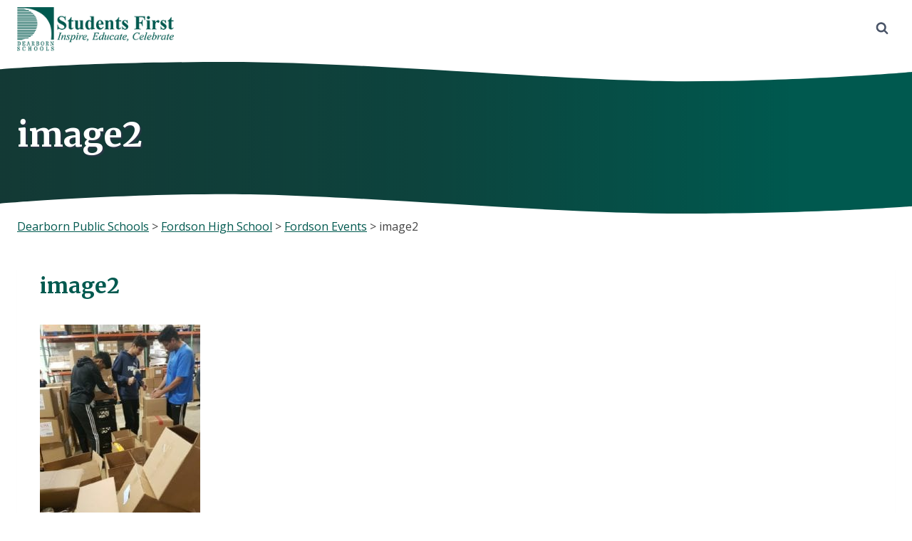

--- FILE ---
content_type: text/html; charset=UTF-8
request_url: https://fhs.dearbornschools.org/fordson-events/image2-5/
body_size: 18942
content:
<!doctype html>
<html lang="en-US" class="no-js" itemtype="https://schema.org/Blog" itemscope>
<head>
	<meta charset="UTF-8">
	<meta name="viewport" content="width=device-width, initial-scale=1, minimum-scale=1">
	<title>image2 &#8211; Fordson High School</title>
<meta name='robots' content='max-image-preview:large' />
<link rel='dns-prefetch' href='//fhs.dearbornschools.org' />
<link rel="alternate" type="application/rss+xml" title="Fordson High School &raquo; Feed" href="https://fhs.dearbornschools.org/feed/" />
<link rel="alternate" type="application/rss+xml" title="Fordson High School &raquo; Comments Feed" href="https://fhs.dearbornschools.org/comments/feed/" />
			<script>document.documentElement.classList.remove( 'no-js' );</script>
			<link rel="alternate" type="application/rss+xml" title="Fordson High School &raquo; image2 Comments Feed" href="https://fhs.dearbornschools.org/fordson-events/image2-5/feed/" />
<link rel="alternate" title="oEmbed (JSON)" type="application/json+oembed" href="https://fhs.dearbornschools.org/wp-json/oembed/1.0/embed?url=https%3A%2F%2Ffhs.dearbornschools.org%2Ffordson-events%2Fimage2-5%2F" />
<link rel="alternate" title="oEmbed (XML)" type="text/xml+oembed" href="https://fhs.dearbornschools.org/wp-json/oembed/1.0/embed?url=https%3A%2F%2Ffhs.dearbornschools.org%2Ffordson-events%2Fimage2-5%2F&#038;format=xml" />
		<style>
			.lazyload,
			.lazyloading {
				max-width: 100%;
			}
		</style>
		<style id='wp-img-auto-sizes-contain-inline-css'>
img:is([sizes=auto i],[sizes^="auto," i]){contain-intrinsic-size:3000px 1500px}
/*# sourceURL=wp-img-auto-sizes-contain-inline-css */
</style>
<link rel='stylesheet' id='kadence-blocks-rowlayout-css' href='https://fhs.dearbornschools.org/wp-content/plugins/kadence-blocks/dist/style-blocks-rowlayout.css?ver=3.5.29' media='all' />
<link rel='stylesheet' id='kadence-blocks-column-css' href='https://fhs.dearbornschools.org/wp-content/plugins/kadence-blocks/dist/style-blocks-column.css?ver=3.5.29' media='all' />
<link rel='stylesheet' id='kadence-blocks-infobox-css' href='https://fhs.dearbornschools.org/wp-content/plugins/kadence-blocks/dist/style-blocks-infobox.css?ver=3.5.29' media='all' />
<style id='kadence-blocks-advancedheading-inline-css'>
.wp-block-kadence-advancedheading mark{background:transparent;border-style:solid;border-width:0}.wp-block-kadence-advancedheading mark.kt-highlight{color:#f76a0c;}.kb-adv-heading-icon{display: inline-flex;justify-content: center;align-items: center;} .is-layout-constrained > .kb-advanced-heading-link {display: block;}.single-content .kadence-advanced-heading-wrapper h1, .single-content .kadence-advanced-heading-wrapper h2, .single-content .kadence-advanced-heading-wrapper h3, .single-content .kadence-advanced-heading-wrapper h4, .single-content .kadence-advanced-heading-wrapper h5, .single-content .kadence-advanced-heading-wrapper h6 {margin: 1.5em 0 .5em;}.single-content .kadence-advanced-heading-wrapper+* { margin-top:0;}.kb-screen-reader-text{position:absolute;width:1px;height:1px;padding:0;margin:-1px;overflow:hidden;clip:rect(0,0,0,0);}
/*# sourceURL=kadence-blocks-advancedheading-inline-css */
</style>
<style id='wp-emoji-styles-inline-css'>

	img.wp-smiley, img.emoji {
		display: inline !important;
		border: none !important;
		box-shadow: none !important;
		height: 1em !important;
		width: 1em !important;
		margin: 0 0.07em !important;
		vertical-align: -0.1em !important;
		background: none !important;
		padding: 0 !important;
	}
/*# sourceURL=wp-emoji-styles-inline-css */
</style>
<style id='wp-block-library-inline-css'>
:root{--wp-block-synced-color:#7a00df;--wp-block-synced-color--rgb:122,0,223;--wp-bound-block-color:var(--wp-block-synced-color);--wp-editor-canvas-background:#ddd;--wp-admin-theme-color:#007cba;--wp-admin-theme-color--rgb:0,124,186;--wp-admin-theme-color-darker-10:#006ba1;--wp-admin-theme-color-darker-10--rgb:0,107,160.5;--wp-admin-theme-color-darker-20:#005a87;--wp-admin-theme-color-darker-20--rgb:0,90,135;--wp-admin-border-width-focus:2px}@media (min-resolution:192dpi){:root{--wp-admin-border-width-focus:1.5px}}.wp-element-button{cursor:pointer}:root .has-very-light-gray-background-color{background-color:#eee}:root .has-very-dark-gray-background-color{background-color:#313131}:root .has-very-light-gray-color{color:#eee}:root .has-very-dark-gray-color{color:#313131}:root .has-vivid-green-cyan-to-vivid-cyan-blue-gradient-background{background:linear-gradient(135deg,#00d084,#0693e3)}:root .has-purple-crush-gradient-background{background:linear-gradient(135deg,#34e2e4,#4721fb 50%,#ab1dfe)}:root .has-hazy-dawn-gradient-background{background:linear-gradient(135deg,#faaca8,#dad0ec)}:root .has-subdued-olive-gradient-background{background:linear-gradient(135deg,#fafae1,#67a671)}:root .has-atomic-cream-gradient-background{background:linear-gradient(135deg,#fdd79a,#004a59)}:root .has-nightshade-gradient-background{background:linear-gradient(135deg,#330968,#31cdcf)}:root .has-midnight-gradient-background{background:linear-gradient(135deg,#020381,#2874fc)}:root{--wp--preset--font-size--normal:16px;--wp--preset--font-size--huge:42px}.has-regular-font-size{font-size:1em}.has-larger-font-size{font-size:2.625em}.has-normal-font-size{font-size:var(--wp--preset--font-size--normal)}.has-huge-font-size{font-size:var(--wp--preset--font-size--huge)}.has-text-align-center{text-align:center}.has-text-align-left{text-align:left}.has-text-align-right{text-align:right}.has-fit-text{white-space:nowrap!important}#end-resizable-editor-section{display:none}.aligncenter{clear:both}.items-justified-left{justify-content:flex-start}.items-justified-center{justify-content:center}.items-justified-right{justify-content:flex-end}.items-justified-space-between{justify-content:space-between}.screen-reader-text{border:0;clip-path:inset(50%);height:1px;margin:-1px;overflow:hidden;padding:0;position:absolute;width:1px;word-wrap:normal!important}.screen-reader-text:focus{background-color:#ddd;clip-path:none;color:#444;display:block;font-size:1em;height:auto;left:5px;line-height:normal;padding:15px 23px 14px;text-decoration:none;top:5px;width:auto;z-index:100000}html :where(.has-border-color){border-style:solid}html :where([style*=border-top-color]){border-top-style:solid}html :where([style*=border-right-color]){border-right-style:solid}html :where([style*=border-bottom-color]){border-bottom-style:solid}html :where([style*=border-left-color]){border-left-style:solid}html :where([style*=border-width]){border-style:solid}html :where([style*=border-top-width]){border-top-style:solid}html :where([style*=border-right-width]){border-right-style:solid}html :where([style*=border-bottom-width]){border-bottom-style:solid}html :where([style*=border-left-width]){border-left-style:solid}html :where(img[class*=wp-image-]){height:auto;max-width:100%}:where(figure){margin:0 0 1em}html :where(.is-position-sticky){--wp-admin--admin-bar--position-offset:var(--wp-admin--admin-bar--height,0px)}@media screen and (max-width:600px){html :where(.is-position-sticky){--wp-admin--admin-bar--position-offset:0px}}

/*# sourceURL=wp-block-library-inline-css */
</style><style id='wp-block-paragraph-inline-css'>
.is-small-text{font-size:.875em}.is-regular-text{font-size:1em}.is-large-text{font-size:2.25em}.is-larger-text{font-size:3em}.has-drop-cap:not(:focus):first-letter{float:left;font-size:8.4em;font-style:normal;font-weight:100;line-height:.68;margin:.05em .1em 0 0;text-transform:uppercase}body.rtl .has-drop-cap:not(:focus):first-letter{float:none;margin-left:.1em}p.has-drop-cap.has-background{overflow:hidden}:root :where(p.has-background){padding:1.25em 2.375em}:where(p.has-text-color:not(.has-link-color)) a{color:inherit}p.has-text-align-left[style*="writing-mode:vertical-lr"],p.has-text-align-right[style*="writing-mode:vertical-rl"]{rotate:180deg}
/*# sourceURL=https://fhs.dearbornschools.org/wp-includes/blocks/paragraph/style.min.css */
</style>
<style id='global-styles-inline-css'>
:root{--wp--preset--aspect-ratio--square: 1;--wp--preset--aspect-ratio--4-3: 4/3;--wp--preset--aspect-ratio--3-4: 3/4;--wp--preset--aspect-ratio--3-2: 3/2;--wp--preset--aspect-ratio--2-3: 2/3;--wp--preset--aspect-ratio--16-9: 16/9;--wp--preset--aspect-ratio--9-16: 9/16;--wp--preset--color--black: #000000;--wp--preset--color--cyan-bluish-gray: #abb8c3;--wp--preset--color--white: #ffffff;--wp--preset--color--pale-pink: #f78da7;--wp--preset--color--vivid-red: #cf2e2e;--wp--preset--color--luminous-vivid-orange: #ff6900;--wp--preset--color--luminous-vivid-amber: #fcb900;--wp--preset--color--light-green-cyan: #7bdcb5;--wp--preset--color--vivid-green-cyan: #00d084;--wp--preset--color--pale-cyan-blue: #8ed1fc;--wp--preset--color--vivid-cyan-blue: #0693e3;--wp--preset--color--vivid-purple: #9b51e0;--wp--preset--color--theme-palette-1: var(--global-palette1);--wp--preset--color--theme-palette-2: var(--global-palette2);--wp--preset--color--theme-palette-3: var(--global-palette3);--wp--preset--color--theme-palette-4: var(--global-palette4);--wp--preset--color--theme-palette-5: var(--global-palette5);--wp--preset--color--theme-palette-6: var(--global-palette6);--wp--preset--color--theme-palette-7: var(--global-palette7);--wp--preset--color--theme-palette-8: var(--global-palette8);--wp--preset--color--theme-palette-9: var(--global-palette9);--wp--preset--color--theme-palette-10: var(--global-palette10);--wp--preset--color--theme-palette-11: var(--global-palette11);--wp--preset--color--theme-palette-12: var(--global-palette12);--wp--preset--color--theme-palette-13: var(--global-palette13);--wp--preset--color--theme-palette-14: var(--global-palette14);--wp--preset--color--theme-palette-15: var(--global-palette15);--wp--preset--gradient--vivid-cyan-blue-to-vivid-purple: linear-gradient(135deg,rgb(6,147,227) 0%,rgb(155,81,224) 100%);--wp--preset--gradient--light-green-cyan-to-vivid-green-cyan: linear-gradient(135deg,rgb(122,220,180) 0%,rgb(0,208,130) 100%);--wp--preset--gradient--luminous-vivid-amber-to-luminous-vivid-orange: linear-gradient(135deg,rgb(252,185,0) 0%,rgb(255,105,0) 100%);--wp--preset--gradient--luminous-vivid-orange-to-vivid-red: linear-gradient(135deg,rgb(255,105,0) 0%,rgb(207,46,46) 100%);--wp--preset--gradient--very-light-gray-to-cyan-bluish-gray: linear-gradient(135deg,rgb(238,238,238) 0%,rgb(169,184,195) 100%);--wp--preset--gradient--cool-to-warm-spectrum: linear-gradient(135deg,rgb(74,234,220) 0%,rgb(151,120,209) 20%,rgb(207,42,186) 40%,rgb(238,44,130) 60%,rgb(251,105,98) 80%,rgb(254,248,76) 100%);--wp--preset--gradient--blush-light-purple: linear-gradient(135deg,rgb(255,206,236) 0%,rgb(152,150,240) 100%);--wp--preset--gradient--blush-bordeaux: linear-gradient(135deg,rgb(254,205,165) 0%,rgb(254,45,45) 50%,rgb(107,0,62) 100%);--wp--preset--gradient--luminous-dusk: linear-gradient(135deg,rgb(255,203,112) 0%,rgb(199,81,192) 50%,rgb(65,88,208) 100%);--wp--preset--gradient--pale-ocean: linear-gradient(135deg,rgb(255,245,203) 0%,rgb(182,227,212) 50%,rgb(51,167,181) 100%);--wp--preset--gradient--electric-grass: linear-gradient(135deg,rgb(202,248,128) 0%,rgb(113,206,126) 100%);--wp--preset--gradient--midnight: linear-gradient(135deg,rgb(2,3,129) 0%,rgb(40,116,252) 100%);--wp--preset--font-size--small: var(--global-font-size-small);--wp--preset--font-size--medium: var(--global-font-size-medium);--wp--preset--font-size--large: var(--global-font-size-large);--wp--preset--font-size--x-large: 42px;--wp--preset--font-size--larger: var(--global-font-size-larger);--wp--preset--font-size--xxlarge: var(--global-font-size-xxlarge);--wp--preset--spacing--20: 0.44rem;--wp--preset--spacing--30: 0.67rem;--wp--preset--spacing--40: 1rem;--wp--preset--spacing--50: 1.5rem;--wp--preset--spacing--60: 2.25rem;--wp--preset--spacing--70: 3.38rem;--wp--preset--spacing--80: 5.06rem;--wp--preset--shadow--natural: 6px 6px 9px rgba(0, 0, 0, 0.2);--wp--preset--shadow--deep: 12px 12px 50px rgba(0, 0, 0, 0.4);--wp--preset--shadow--sharp: 6px 6px 0px rgba(0, 0, 0, 0.2);--wp--preset--shadow--outlined: 6px 6px 0px -3px rgb(255, 255, 255), 6px 6px rgb(0, 0, 0);--wp--preset--shadow--crisp: 6px 6px 0px rgb(0, 0, 0);}:where(.is-layout-flex){gap: 0.5em;}:where(.is-layout-grid){gap: 0.5em;}body .is-layout-flex{display: flex;}.is-layout-flex{flex-wrap: wrap;align-items: center;}.is-layout-flex > :is(*, div){margin: 0;}body .is-layout-grid{display: grid;}.is-layout-grid > :is(*, div){margin: 0;}:where(.wp-block-columns.is-layout-flex){gap: 2em;}:where(.wp-block-columns.is-layout-grid){gap: 2em;}:where(.wp-block-post-template.is-layout-flex){gap: 1.25em;}:where(.wp-block-post-template.is-layout-grid){gap: 1.25em;}.has-black-color{color: var(--wp--preset--color--black) !important;}.has-cyan-bluish-gray-color{color: var(--wp--preset--color--cyan-bluish-gray) !important;}.has-white-color{color: var(--wp--preset--color--white) !important;}.has-pale-pink-color{color: var(--wp--preset--color--pale-pink) !important;}.has-vivid-red-color{color: var(--wp--preset--color--vivid-red) !important;}.has-luminous-vivid-orange-color{color: var(--wp--preset--color--luminous-vivid-orange) !important;}.has-luminous-vivid-amber-color{color: var(--wp--preset--color--luminous-vivid-amber) !important;}.has-light-green-cyan-color{color: var(--wp--preset--color--light-green-cyan) !important;}.has-vivid-green-cyan-color{color: var(--wp--preset--color--vivid-green-cyan) !important;}.has-pale-cyan-blue-color{color: var(--wp--preset--color--pale-cyan-blue) !important;}.has-vivid-cyan-blue-color{color: var(--wp--preset--color--vivid-cyan-blue) !important;}.has-vivid-purple-color{color: var(--wp--preset--color--vivid-purple) !important;}.has-black-background-color{background-color: var(--wp--preset--color--black) !important;}.has-cyan-bluish-gray-background-color{background-color: var(--wp--preset--color--cyan-bluish-gray) !important;}.has-white-background-color{background-color: var(--wp--preset--color--white) !important;}.has-pale-pink-background-color{background-color: var(--wp--preset--color--pale-pink) !important;}.has-vivid-red-background-color{background-color: var(--wp--preset--color--vivid-red) !important;}.has-luminous-vivid-orange-background-color{background-color: var(--wp--preset--color--luminous-vivid-orange) !important;}.has-luminous-vivid-amber-background-color{background-color: var(--wp--preset--color--luminous-vivid-amber) !important;}.has-light-green-cyan-background-color{background-color: var(--wp--preset--color--light-green-cyan) !important;}.has-vivid-green-cyan-background-color{background-color: var(--wp--preset--color--vivid-green-cyan) !important;}.has-pale-cyan-blue-background-color{background-color: var(--wp--preset--color--pale-cyan-blue) !important;}.has-vivid-cyan-blue-background-color{background-color: var(--wp--preset--color--vivid-cyan-blue) !important;}.has-vivid-purple-background-color{background-color: var(--wp--preset--color--vivid-purple) !important;}.has-black-border-color{border-color: var(--wp--preset--color--black) !important;}.has-cyan-bluish-gray-border-color{border-color: var(--wp--preset--color--cyan-bluish-gray) !important;}.has-white-border-color{border-color: var(--wp--preset--color--white) !important;}.has-pale-pink-border-color{border-color: var(--wp--preset--color--pale-pink) !important;}.has-vivid-red-border-color{border-color: var(--wp--preset--color--vivid-red) !important;}.has-luminous-vivid-orange-border-color{border-color: var(--wp--preset--color--luminous-vivid-orange) !important;}.has-luminous-vivid-amber-border-color{border-color: var(--wp--preset--color--luminous-vivid-amber) !important;}.has-light-green-cyan-border-color{border-color: var(--wp--preset--color--light-green-cyan) !important;}.has-vivid-green-cyan-border-color{border-color: var(--wp--preset--color--vivid-green-cyan) !important;}.has-pale-cyan-blue-border-color{border-color: var(--wp--preset--color--pale-cyan-blue) !important;}.has-vivid-cyan-blue-border-color{border-color: var(--wp--preset--color--vivid-cyan-blue) !important;}.has-vivid-purple-border-color{border-color: var(--wp--preset--color--vivid-purple) !important;}.has-vivid-cyan-blue-to-vivid-purple-gradient-background{background: var(--wp--preset--gradient--vivid-cyan-blue-to-vivid-purple) !important;}.has-light-green-cyan-to-vivid-green-cyan-gradient-background{background: var(--wp--preset--gradient--light-green-cyan-to-vivid-green-cyan) !important;}.has-luminous-vivid-amber-to-luminous-vivid-orange-gradient-background{background: var(--wp--preset--gradient--luminous-vivid-amber-to-luminous-vivid-orange) !important;}.has-luminous-vivid-orange-to-vivid-red-gradient-background{background: var(--wp--preset--gradient--luminous-vivid-orange-to-vivid-red) !important;}.has-very-light-gray-to-cyan-bluish-gray-gradient-background{background: var(--wp--preset--gradient--very-light-gray-to-cyan-bluish-gray) !important;}.has-cool-to-warm-spectrum-gradient-background{background: var(--wp--preset--gradient--cool-to-warm-spectrum) !important;}.has-blush-light-purple-gradient-background{background: var(--wp--preset--gradient--blush-light-purple) !important;}.has-blush-bordeaux-gradient-background{background: var(--wp--preset--gradient--blush-bordeaux) !important;}.has-luminous-dusk-gradient-background{background: var(--wp--preset--gradient--luminous-dusk) !important;}.has-pale-ocean-gradient-background{background: var(--wp--preset--gradient--pale-ocean) !important;}.has-electric-grass-gradient-background{background: var(--wp--preset--gradient--electric-grass) !important;}.has-midnight-gradient-background{background: var(--wp--preset--gradient--midnight) !important;}.has-small-font-size{font-size: var(--wp--preset--font-size--small) !important;}.has-medium-font-size{font-size: var(--wp--preset--font-size--medium) !important;}.has-large-font-size{font-size: var(--wp--preset--font-size--large) !important;}.has-x-large-font-size{font-size: var(--wp--preset--font-size--x-large) !important;}
/*# sourceURL=global-styles-inline-css */
</style>
<style id='core-block-supports-inline-css'>
.wp-elements-63fa86517439193c415d5c870b7eea46 a:where(:not(.wp-element-button)){color:var(--wp--preset--color--theme-palette-9);}
/*# sourceURL=core-block-supports-inline-css */
</style>

<style id='classic-theme-styles-inline-css'>
/*! This file is auto-generated */
.wp-block-button__link{color:#fff;background-color:#32373c;border-radius:9999px;box-shadow:none;text-decoration:none;padding:calc(.667em + 2px) calc(1.333em + 2px);font-size:1.125em}.wp-block-file__button{background:#32373c;color:#fff;text-decoration:none}
/*# sourceURL=/wp-includes/css/classic-themes.min.css */
</style>
<link rel='stylesheet' id='kadence-global-css' href='https://fhs.dearbornschools.org/wp-content/themes/kadence/assets/css/global.min.css?ver=1.4.2' media='all' />
<style id='kadence-global-inline-css'>
/* Kadence Base CSS */
:root{--global-palette1:#00594f;--global-palette2:#168477;--global-palette3:#00594f;--global-palette4:#2D3748;--global-palette5:#4A5568;--global-palette6:#718096;--global-palette7:#EDF2F7;--global-palette8:#F7FAFC;--global-palette9:#FFFFFF;--global-palette10:oklch(from var(--global-palette1) calc(l + 0.10 * (1 - l)) calc(c * 1.00) calc(h + 180) / 100%);--global-palette11:#13612e;--global-palette12:#1159af;--global-palette13:#b82105;--global-palette14:#f7630c;--global-palette15:#f5a524;--global-palette9rgb:255, 255, 255;--global-palette-highlight:var(--global-palette1);--global-palette-highlight-alt:var(--global-palette2);--global-palette-highlight-alt2:var(--global-palette9);--global-palette-btn-bg:var(--global-palette1);--global-palette-btn-bg-hover:#3aaea1;--global-palette-btn:var(--global-palette9);--global-palette-btn-hover:var(--global-palette9);--global-palette-btn-sec-bg:var(--global-palette7);--global-palette-btn-sec-bg-hover:var(--global-palette2);--global-palette-btn-sec:var(--global-palette3);--global-palette-btn-sec-hover:var(--global-palette9);--global-body-font-family:'Open Sans', sans-serif;--global-heading-font-family:Merriweather, serif;--global-primary-nav-font-family:inherit;--global-fallback-font:sans-serif;--global-display-fallback-font:sans-serif;--global-content-width:1400px;--global-content-wide-width:calc(1400px + 230px);--global-content-narrow-width:842px;--global-content-edge-padding:1.5rem;--global-content-boxed-padding:2rem;--global-calc-content-width:calc(1400px - var(--global-content-edge-padding) - var(--global-content-edge-padding) );--wp--style--global--content-size:var(--global-calc-content-width);}.wp-site-blocks{--global-vw:calc( 100vw - ( 0.5 * var(--scrollbar-offset)));}body{background:var(--global-palette9);}body, input, select, optgroup, textarea{font-style:normal;font-weight:normal;font-size:16px;line-height:1.6;font-family:var(--global-body-font-family);color:#444444;}.content-bg, body.content-style-unboxed .site{background:var(--global-palette9);}h1,h2,h3,h4,h5,h6{font-family:var(--global-heading-font-family);}h1{font-style:normal;font-weight:700;font-size:30px;line-height:1.5;color:var(--global-palette3);}h2{font-style:normal;font-weight:700;font-size:26px;line-height:1.5;color:var(--global-palette3);}h3{font-style:normal;font-weight:700;font-size:22px;line-height:1.5;color:var(--global-palette3);}h4{font-style:normal;font-weight:700;font-size:20px;line-height:1.5;color:var(--global-palette4);}h5{font-style:normal;font-weight:700;font-size:18px;line-height:1.5;color:var(--global-palette4);}h6{font-style:normal;font-weight:700;font-size:16px;line-height:1.5;color:var(--global-palette5);}.entry-hero .kadence-breadcrumbs{max-width:1400px;}.site-container, .site-header-row-layout-contained, .site-footer-row-layout-contained, .entry-hero-layout-contained, .comments-area, .alignfull > .wp-block-cover__inner-container, .alignwide > .wp-block-cover__inner-container{max-width:var(--global-content-width);}.content-width-narrow .content-container.site-container, .content-width-narrow .hero-container.site-container{max-width:var(--global-content-narrow-width);}@media all and (min-width: 1630px){.wp-site-blocks .content-container  .alignwide{margin-left:-115px;margin-right:-115px;width:unset;max-width:unset;}}@media all and (min-width: 1102px){.content-width-narrow .wp-site-blocks .content-container .alignwide{margin-left:-130px;margin-right:-130px;width:unset;max-width:unset;}}.content-style-boxed .wp-site-blocks .entry-content .alignwide{margin-left:calc( -1 * var( --global-content-boxed-padding ) );margin-right:calc( -1 * var( --global-content-boxed-padding ) );}.content-area{margin-top:1rem;margin-bottom:1rem;}@media all and (max-width: 1024px){.content-area{margin-top:3rem;margin-bottom:3rem;}}@media all and (max-width: 767px){.content-area{margin-top:2rem;margin-bottom:2rem;}}@media all and (max-width: 1024px){:root{--global-content-boxed-padding:2rem;}}@media all and (max-width: 767px){:root{--global-content-boxed-padding:1.5rem;}}.entry-content-wrap{padding:2rem;}@media all and (max-width: 1024px){.entry-content-wrap{padding:2rem;}}@media all and (max-width: 767px){.entry-content-wrap{padding:1.5rem;}}.entry.single-entry{box-shadow:0px 15px 15px -10px rgba(0,0,0,0.05);}.entry.loop-entry{box-shadow:0px 15px 15px -10px rgba(0,0,0,0.05);}.loop-entry .entry-content-wrap{padding:2rem;}@media all and (max-width: 1024px){.loop-entry .entry-content-wrap{padding:2rem;}}@media all and (max-width: 767px){.loop-entry .entry-content-wrap{padding:1.5rem;}}.has-sidebar:not(.has-left-sidebar) .content-container{grid-template-columns:1fr 20%;}.has-sidebar.has-left-sidebar .content-container{grid-template-columns:20% 1fr;}button, .button, .wp-block-button__link, input[type="button"], input[type="reset"], input[type="submit"], .fl-button, .elementor-button-wrapper .elementor-button, .wc-block-components-checkout-place-order-button, .wc-block-cart__submit{box-shadow:0px 0px 0px -7px rgba(0,0,0,0);}button:hover, button:focus, button:active, .button:hover, .button:focus, .button:active, .wp-block-button__link:hover, .wp-block-button__link:focus, .wp-block-button__link:active, input[type="button"]:hover, input[type="button"]:focus, input[type="button"]:active, input[type="reset"]:hover, input[type="reset"]:focus, input[type="reset"]:active, input[type="submit"]:hover, input[type="submit"]:focus, input[type="submit"]:active, .elementor-button-wrapper .elementor-button:hover, .elementor-button-wrapper .elementor-button:focus, .elementor-button-wrapper .elementor-button:active, .wc-block-cart__submit:hover{box-shadow:0px 15px 25px -7px rgba(0,0,0,0.1);}.kb-button.kb-btn-global-outline.kb-btn-global-inherit{padding-top:calc(px - 2px);padding-right:calc(px - 2px);padding-bottom:calc(px - 2px);padding-left:calc(px - 2px);}@media all and (min-width: 1025px){.transparent-header .entry-hero .entry-hero-container-inner{padding-top:80px;}}@media all and (max-width: 1024px){.mobile-transparent-header .entry-hero .entry-hero-container-inner{padding-top:calc(10px + 80px);}}@media all and (max-width: 767px){.mobile-transparent-header .entry-hero .entry-hero-container-inner{padding-top:calc(10px + 80px);}}#kt-scroll-up-reader, #kt-scroll-up{border-radius:0px 0px 0px 0px;bottom:30px;font-size:1.2em;padding:0.4em 0.4em 0.4em 0.4em;}#kt-scroll-up-reader.scroll-up-side-right, #kt-scroll-up.scroll-up-side-right{right:30px;}#kt-scroll-up-reader.scroll-up-side-left, #kt-scroll-up.scroll-up-side-left{left:30px;}.wp-site-blocks .page-title h1{font-style:normal;color:var(--global-palette4);}.page-title .kadence-breadcrumbs{font-style:normal;color:var(--global-palette4);}.entry-hero.page-hero-section .entry-header{min-height:210px;}.page-hero-section .hero-section-overlay{background:rgba(34,34,34,0.3);}
/* Kadence Header CSS */
.wp-site-blocks #mobile-header{display:block;}.wp-site-blocks #main-header{display:none;}@media all and (min-width: 136px){.wp-site-blocks #mobile-header{display:none;}.wp-site-blocks #main-header{display:block;}}@media all and (max-width: 135px){.mobile-transparent-header #masthead{position:absolute;left:0px;right:0px;z-index:100;}.kadence-scrollbar-fixer.mobile-transparent-header #masthead{right:var(--scrollbar-offset,0);}.mobile-transparent-header #masthead, .mobile-transparent-header .site-top-header-wrap .site-header-row-container-inner, .mobile-transparent-header .site-main-header-wrap .site-header-row-container-inner, .mobile-transparent-header .site-bottom-header-wrap .site-header-row-container-inner{background:transparent;}.site-header-row-tablet-layout-fullwidth, .site-header-row-tablet-layout-standard{padding:0px;}}@media all and (min-width: 136px){.transparent-header #masthead{position:absolute;left:0px;right:0px;z-index:100;}.transparent-header.kadence-scrollbar-fixer #masthead{right:var(--scrollbar-offset,0);}.transparent-header #masthead, .transparent-header .site-top-header-wrap .site-header-row-container-inner, .transparent-header .site-main-header-wrap .site-header-row-container-inner, .transparent-header .site-bottom-header-wrap .site-header-row-container-inner{background:transparent;}}.site-branding a.brand img{max-width:220px;}.site-branding a.brand img.svg-logo-image{width:220px;}.site-branding{padding:10px 10px 8px 0px;}#masthead, #masthead .kadence-sticky-header.item-is-fixed:not(.item-at-start):not(.site-header-row-container):not(.site-main-header-wrap), #masthead .kadence-sticky-header.item-is-fixed:not(.item-at-start) > .site-header-row-container-inner{background:var(--global-palette1);}.site-main-header-wrap .site-header-row-container-inner{background:#ffffff;border-bottom:0px solid var(--global-palette7);}.site-main-header-inner-wrap{min-height:80px;}.site-top-header-wrap .site-header-row-container-inner{background:#00594f;border-top:0px none transparent;border-bottom:0px solid #aafff5;}.site-top-header-inner-wrap{min-height:10px;}.site-main-header-wrap.site-header-row-container.site-header-focus-item.site-header-row-layout-standard.kadence-sticky-header.item-is-fixed.item-is-stuck, .site-header-upper-inner-wrap.kadence-sticky-header.item-is-fixed.item-is-stuck, .site-header-inner-wrap.kadence-sticky-header.item-is-fixed.item-is-stuck, .site-top-header-wrap.site-header-row-container.site-header-focus-item.site-header-row-layout-standard.kadence-sticky-header.item-is-fixed.item-is-stuck, .site-bottom-header-wrap.site-header-row-container.site-header-focus-item.site-header-row-layout-standard.kadence-sticky-header.item-is-fixed.item-is-stuck{box-shadow:0px 0px 0px 0px rgba(0,0,0,0);}#masthead .kadence-sticky-header.item-is-fixed:not(.item-at-start) .site-branding .site-title, #masthead .kadence-sticky-header.item-is-fixed:not(.item-at-start) .site-branding .site-description{color:var(--global-palette9);}.header-navigation .header-menu-container ul ul.sub-menu, .header-navigation .header-menu-container ul ul.submenu{background:var(--global-palette3);box-shadow:0px 0px 0px 0px rgba(0,0,0,0.1);}.header-navigation .header-menu-container ul ul li.menu-item, .header-menu-container ul.menu > li.kadence-menu-mega-enabled > ul > li.menu-item > a{border-bottom:1px solid rgba(255,255,255,0.1);border-radius:0px 0px 0px 0px;}.header-navigation .header-menu-container ul ul li.menu-item > a{width:200px;padding-top:1em;padding-bottom:1em;color:var(--global-palette8);font-style:normal;font-size:12px;}.header-navigation .header-menu-container ul ul li.menu-item > a:hover{color:var(--global-palette9);background:var(--global-palette4);border-radius:0px 0px 0px 0px;}.header-navigation .header-menu-container ul ul li.menu-item.current-menu-item > a{color:var(--global-palette9);background:var(--global-palette4);border-radius:0px 0px 0px 0px;}.mobile-toggle-open-container .menu-toggle-open, .mobile-toggle-open-container .menu-toggle-open:focus{color:var(--global-palette1);padding:0.4em 0.6em 0.4em 0.6em;font-size:14px;}.mobile-toggle-open-container .menu-toggle-open.menu-toggle-style-bordered{border:1px solid currentColor;}.mobile-toggle-open-container .menu-toggle-open .menu-toggle-icon{font-size:22px;}.mobile-toggle-open-container .menu-toggle-open:hover, .mobile-toggle-open-container .menu-toggle-open:focus-visible{color:#00594f;background:var(--global-palette9);}.mobile-navigation ul li{font-size:14px;}.mobile-navigation ul li a{padding-top:1.1em;padding-bottom:1.1em;}.mobile-navigation ul li > a, .mobile-navigation ul li.menu-item-has-children > .drawer-nav-drop-wrap{background:var(--global-palette8);color:var(--global-palette3);}.mobile-navigation ul li.current-menu-item > a, .mobile-navigation ul li.current-menu-item.menu-item-has-children > .drawer-nav-drop-wrap{color:var(--global-palette2);}.mobile-navigation ul li.menu-item-has-children .drawer-nav-drop-wrap, .mobile-navigation ul li:not(.menu-item-has-children) a{border-bottom:1px solid var(--global-palette2);}.mobile-navigation:not(.drawer-navigation-parent-toggle-true) ul li.menu-item-has-children .drawer-nav-drop-wrap button{border-left:1px solid var(--global-palette2);}#mobile-drawer .drawer-inner, #mobile-drawer.popup-drawer-layout-fullwidth.popup-drawer-animation-slice .pop-portion-bg, #mobile-drawer.popup-drawer-layout-fullwidth.popup-drawer-animation-slice.pop-animated.show-drawer .drawer-inner{background:var(--global-palette9);}@media all and (max-width: 767px){#mobile-drawer .drawer-inner, #mobile-drawer.popup-drawer-layout-fullwidth.popup-drawer-animation-slice .pop-portion-bg, #mobile-drawer.popup-drawer-layout-fullwidth.popup-drawer-animation-slice.pop-animated.show-drawer .drawer-inner{background:var(--global-palette1);}}#mobile-drawer .drawer-header .drawer-toggle{padding:0.6em 0.15em 0.6em 0.15em;font-size:24px;}#mobile-drawer .drawer-header .drawer-toggle, #mobile-drawer .drawer-header .drawer-toggle:focus{color:var(--global-palette3);background:var(--global-palette9);}#mobile-drawer .drawer-header .drawer-toggle:hover, #mobile-drawer .drawer-header .drawer-toggle:focus:hover{color:var(--global-palette3);background:var(--global-palette2);}.search-toggle-open-container .search-toggle-open{color:var(--global-palette5);}.search-toggle-open-container .search-toggle-open.search-toggle-style-bordered{border:1px solid currentColor;}.search-toggle-open-container .search-toggle-open .search-toggle-icon{font-size:1em;}.search-toggle-open-container .search-toggle-open:hover, .search-toggle-open-container .search-toggle-open:focus{color:var(--global-palette-highlight);}#search-drawer .drawer-inner .drawer-content form input.search-field, #search-drawer .drawer-inner .drawer-content form .kadence-search-icon-wrap, #search-drawer .drawer-header{color:var(--global-palette4);}#search-drawer .drawer-inner .drawer-content form input.search-field:focus, #search-drawer .drawer-inner .drawer-content form input.search-submit:hover ~ .kadence-search-icon-wrap, #search-drawer .drawer-inner .drawer-content form button[type="submit"]:hover ~ .kadence-search-icon-wrap{color:var(--global-palette4);}#search-drawer .drawer-inner{background:var(--global-palette8);}
/* Kadence Pro Header CSS */
.header-navigation-dropdown-direction-left ul ul.submenu, .header-navigation-dropdown-direction-left ul ul.sub-menu{right:0px;left:auto;}.rtl .header-navigation-dropdown-direction-right ul ul.submenu, .rtl .header-navigation-dropdown-direction-right ul ul.sub-menu{left:0px;right:auto;}.header-account-button .nav-drop-title-wrap > .kadence-svg-iconset, .header-account-button > .kadence-svg-iconset{font-size:1.2em;}.site-header-item .header-account-button .nav-drop-title-wrap, .site-header-item .header-account-wrap > .header-account-button{display:flex;align-items:center;}.header-account-style-icon_label .header-account-label{padding-left:5px;}.header-account-style-label_icon .header-account-label{padding-right:5px;}.site-header-item .header-account-wrap .header-account-button{text-decoration:none;box-shadow:none;color:inherit;background:transparent;padding:0.6em 0em 0.6em 0em;}.header-mobile-account-wrap .header-account-button .nav-drop-title-wrap > .kadence-svg-iconset, .header-mobile-account-wrap .header-account-button > .kadence-svg-iconset{font-size:1.2em;}.header-mobile-account-wrap .header-account-button .nav-drop-title-wrap, .header-mobile-account-wrap > .header-account-button{display:flex;align-items:center;}.header-mobile-account-wrap.header-account-style-icon_label .header-account-label{padding-left:5px;}.header-mobile-account-wrap.header-account-style-label_icon .header-account-label{padding-right:5px;}.header-mobile-account-wrap .header-account-button{text-decoration:none;box-shadow:none;color:inherit;background:transparent;padding:0.6em 0em 0.6em 0em;}#login-drawer .drawer-inner .drawer-content{display:flex;justify-content:center;align-items:center;position:absolute;top:0px;bottom:0px;left:0px;right:0px;padding:0px;}#loginform p label{display:block;}#login-drawer #loginform{width:100%;}#login-drawer #loginform input{width:100%;}#login-drawer #loginform input[type="checkbox"]{width:auto;}#login-drawer .drawer-inner .drawer-header{position:relative;z-index:100;}#login-drawer .drawer-content_inner.widget_login_form_inner{padding:2em;width:100%;max-width:350px;border-radius:.25rem;background:var(--global-palette9);color:var(--global-palette4);}#login-drawer .lost_password a{color:var(--global-palette6);}#login-drawer .lost_password, #login-drawer .register-field{text-align:center;}#login-drawer .widget_login_form_inner p{margin-top:1.2em;margin-bottom:0em;}#login-drawer .widget_login_form_inner p:first-child{margin-top:0em;}#login-drawer .widget_login_form_inner label{margin-bottom:0.5em;}#login-drawer hr.register-divider{margin:1.2em 0;border-width:1px;}#login-drawer .register-field{font-size:90%;}@media all and (min-width: 1025px){#login-drawer hr.register-divider.hide-desktop{display:none;}#login-drawer p.register-field.hide-desktop{display:none;}}@media all and (max-width: 1024px){#login-drawer hr.register-divider.hide-mobile{display:none;}#login-drawer p.register-field.hide-mobile{display:none;}}@media all and (max-width: 767px){#login-drawer hr.register-divider.hide-mobile{display:none;}#login-drawer p.register-field.hide-mobile{display:none;}}.tertiary-navigation .tertiary-menu-container > ul > li.menu-item > a{padding-left:calc(1.2em / 2);padding-right:calc(1.2em / 2);padding-top:0.6em;padding-bottom:0.6em;color:var(--global-palette5);}.tertiary-navigation .tertiary-menu-container > ul > li.menu-item > a:hover{color:var(--global-palette-highlight);}.tertiary-navigation .tertiary-menu-container > ul > li.menu-item.current-menu-item > a{color:var(--global-palette3);}.header-navigation[class*="header-navigation-style-underline"] .header-menu-container.tertiary-menu-container>ul>li>a:after{width:calc( 100% - 1.2em);}.quaternary-navigation .quaternary-menu-container > ul > li.menu-item > a{padding-left:calc(1.2em / 2);padding-right:calc(1.2em / 2);padding-top:0.6em;padding-bottom:0.6em;color:var(--global-palette5);}.quaternary-navigation .quaternary-menu-container > ul > li.menu-item > a:hover{color:var(--global-palette-highlight);}.quaternary-navigation .quaternary-menu-container > ul > li.menu-item.current-menu-item > a{color:var(--global-palette3);}.header-navigation[class*="header-navigation-style-underline"] .header-menu-container.quaternary-menu-container>ul>li>a:after{width:calc( 100% - 1.2em);}#main-header .header-divider{border-right:1px solid var(--global-palette6);height:50%;}#main-header .header-divider2{border-right:1px solid var(--global-palette6);height:50%;}#main-header .header-divider3{border-right:1px solid var(--global-palette6);height:50%;}#mobile-header .header-mobile-divider, #mobile-drawer .header-mobile-divider{border-right:1px solid var(--global-palette6);height:50%;}#mobile-drawer .header-mobile-divider{border-top:1px solid var(--global-palette6);width:50%;}#mobile-header .header-mobile-divider2{border-right:1px solid var(--global-palette6);height:50%;}#mobile-drawer .header-mobile-divider2{border-top:1px solid var(--global-palette6);width:50%;}.header-item-search-bar form ::-webkit-input-placeholder{color:currentColor;opacity:0.5;}.header-item-search-bar form ::placeholder{color:currentColor;opacity:0.5;}.header-search-bar form{max-width:100%;width:240px;}.header-mobile-search-bar form{max-width:calc(100vw - var(--global-sm-spacing) - var(--global-sm-spacing));width:240px;}.header-widget-lstyle-normal .header-widget-area-inner a:not(.button){text-decoration:underline;}.element-contact-inner-wrap{display:flex;flex-wrap:wrap;align-items:center;margin-top:-0.6em;margin-left:calc(-0.6em / 2);margin-right:calc(-0.6em / 2);}.element-contact-inner-wrap .header-contact-item{display:inline-flex;flex-wrap:wrap;align-items:center;margin-top:0.6em;margin-left:calc(0.6em / 2);margin-right:calc(0.6em / 2);}.element-contact-inner-wrap .header-contact-item .kadence-svg-iconset{font-size:1em;}.header-contact-item img{display:inline-block;}.header-contact-item .contact-label{margin-left:0.3em;}.rtl .header-contact-item .contact-label{margin-right:0.3em;margin-left:0px;}.header-mobile-contact-wrap .element-contact-inner-wrap{display:flex;flex-wrap:wrap;align-items:center;margin-top:-0.6em;margin-left:calc(-0.6em / 2);margin-right:calc(-0.6em / 2);}.header-mobile-contact-wrap .element-contact-inner-wrap .header-contact-item{display:inline-flex;flex-wrap:wrap;align-items:center;margin-top:0.6em;margin-left:calc(0.6em / 2);margin-right:calc(0.6em / 2);}.header-mobile-contact-wrap .element-contact-inner-wrap .header-contact-item .kadence-svg-iconset{font-size:1em;}#main-header .header-button2{box-shadow:0px 0px 0px -7px rgba(0,0,0,0);}#main-header .header-button2:hover{box-shadow:0px 15px 25px -7px rgba(0,0,0,0.1);}.mobile-header-button2-wrap .mobile-header-button-inner-wrap .mobile-header-button2{border:2px none transparent;box-shadow:0px 0px 0px -7px rgba(0,0,0,0);}.mobile-header-button2-wrap .mobile-header-button-inner-wrap .mobile-header-button2:hover{box-shadow:0px 15px 25px -7px rgba(0,0,0,0.1);}#widget-drawer.popup-drawer-layout-fullwidth .drawer-content .header-widget2, #widget-drawer.popup-drawer-layout-sidepanel .drawer-inner{max-width:400px;}#widget-drawer.popup-drawer-layout-fullwidth .drawer-content .header-widget2{margin:0 auto;}.widget-toggle-open{display:flex;align-items:center;background:transparent;box-shadow:none;}.widget-toggle-open:hover, .widget-toggle-open:focus{border-color:currentColor;background:transparent;box-shadow:none;}.widget-toggle-open .widget-toggle-icon{display:flex;}.widget-toggle-open .widget-toggle-label{padding-right:5px;}.rtl .widget-toggle-open .widget-toggle-label{padding-left:5px;padding-right:0px;}.widget-toggle-open .widget-toggle-label:empty, .rtl .widget-toggle-open .widget-toggle-label:empty{padding-right:0px;padding-left:0px;}.widget-toggle-open-container .widget-toggle-open{color:var(--global-palette5);padding:0.4em 0.6em 0.4em 0.6em;font-size:14px;}.widget-toggle-open-container .widget-toggle-open.widget-toggle-style-bordered{border:1px solid currentColor;}.widget-toggle-open-container .widget-toggle-open .widget-toggle-icon{font-size:20px;}.widget-toggle-open-container .widget-toggle-open:hover, .widget-toggle-open-container .widget-toggle-open:focus{color:var(--global-palette-highlight);}#masthead .kadence-sticky-header.item-is-fixed:not(.item-at-start) .widget-toggle-open-container .widget-toggle-open{color:var(--global-palette9);}#widget-drawer .header-widget-2style-normal a:not(.button){text-decoration:underline;}#widget-drawer .header-widget-2style-plain a:not(.button){text-decoration:none;}#widget-drawer .header-widget2 .widget-title{color:var(--global-palette9);}#widget-drawer .header-widget2{color:var(--global-palette8);}#widget-drawer .header-widget2 a:not(.button), #widget-drawer .header-widget2 .drawer-sub-toggle{color:var(--global-palette8);}#widget-drawer .header-widget2 a:not(.button):hover, #widget-drawer .header-widget2 .drawer-sub-toggle:hover{color:var(--global-palette9);}#mobile-secondary-site-navigation ul li{font-size:14px;}#mobile-secondary-site-navigation ul li a{padding-top:1em;padding-bottom:1em;}#mobile-secondary-site-navigation ul li > a, #mobile-secondary-site-navigation ul li.menu-item-has-children > .drawer-nav-drop-wrap{color:var(--global-palette8);}#mobile-secondary-site-navigation ul li.current-menu-item > a, #mobile-secondary-site-navigation ul li.current-menu-item.menu-item-has-children > .drawer-nav-drop-wrap{color:var(--global-palette-highlight);}#mobile-secondary-site-navigation ul li.menu-item-has-children .drawer-nav-drop-wrap, #mobile-secondary-site-navigation ul li:not(.menu-item-has-children) a{border-bottom:1px solid rgba(255,255,255,0.1);}#mobile-secondary-site-navigation:not(.drawer-navigation-parent-toggle-true) ul li.menu-item-has-children .drawer-nav-drop-wrap button{border-left:1px solid rgba(255,255,255,0.1);}
/*# sourceURL=kadence-global-inline-css */
</style>
<style id='kadence-blocks-global-variables-inline-css'>
:root {--global-kb-font-size-sm:clamp(0.8rem, 0.73rem + 0.217vw, 0.9rem);--global-kb-font-size-md:clamp(1.1rem, 0.995rem + 0.326vw, 1.25rem);--global-kb-font-size-lg:clamp(1.75rem, 1.576rem + 0.543vw, 2rem);--global-kb-font-size-xl:clamp(2.25rem, 1.728rem + 1.63vw, 3rem);--global-kb-font-size-xxl:clamp(2.5rem, 1.456rem + 3.26vw, 4rem);--global-kb-font-size-xxxl:clamp(2.75rem, 0.489rem + 7.065vw, 6rem);}
/*# sourceURL=kadence-blocks-global-variables-inline-css */
</style>
<style id='kadence_blocks_css-inline-css'>
.kb-row-layout-wrap.wp-block-kadence-rowlayout.kb-row-layout-id266648_b90567-0f{margin-top:var(--global-kb-spacing-md, 2rem);}.kb-row-layout-id266648_b90567-0f > .kt-row-column-wrap{max-width:var( --global-content-width, 1400px );padding-left:var(--global-content-edge-padding);padding-right:var(--global-content-edge-padding);padding-top:var(--global-kb-spacing-xl, 4rem);padding-bottom:var(--global-kb-spacing-xxs, 0.5rem);}.kb-row-layout-id266648_b90567-0f > .kt-row-column-wrap > div:not(.added-for-specificity){grid-column:initial;}.kb-row-layout-id266648_b90567-0f > .kt-row-column-wrap{grid-template-columns:repeat(4, minmax(0, 1fr));}.kb-row-layout-id266648_b90567-0f .kt-row-layout-top-sep{height:40px;}@media all and (max-width: 1024px){.kb-row-layout-id266648_b90567-0f > .kt-row-column-wrap > div:not(.added-for-specificity){grid-column:initial;}}@media all and (max-width: 1024px){.kb-row-layout-id266648_b90567-0f > .kt-row-column-wrap{grid-template-columns:repeat(2, minmax(0, 1fr));}}@media all and (max-width: 767px){.kb-row-layout-id266648_b90567-0f > .kt-row-column-wrap > div:not(.added-for-specificity){grid-column:initial;}.kb-row-layout-id266648_b90567-0f > .kt-row-column-wrap{grid-template-columns:minmax(0, 1fr);}}.kadence-column266648_342109-a9 > .kt-inside-inner-col{column-gap:var(--global-kb-gap-sm, 1rem);}.kadence-column266648_342109-a9 > .kt-inside-inner-col{flex-direction:column;}.kadence-column266648_342109-a9 > .kt-inside-inner-col > .aligncenter{width:100%;}@media all and (max-width: 1024px){.kadence-column266648_342109-a9 > .kt-inside-inner-col{flex-direction:column;justify-content:center;}}@media all and (max-width: 767px){.kadence-column266648_342109-a9 > .kt-inside-inner-col{flex-direction:column;justify-content:center;}}.wp-block-kadence-column.kb-section-dir-horizontal > .kt-inside-inner-col > .kt-info-box266648_392192-f7 .kt-blocks-info-box-link-wrap{max-width:unset;}.kt-info-box266648_392192-f7 .kt-blocks-info-box-link-wrap{border-top-left-radius:30px;border-top-right-radius:30px;border-bottom-right-radius:30px;border-bottom-left-radius:30px;background:rgba(255, 255, 255, 0);padding-top:20px;padding-right:20px;padding-bottom:20px;padding-left:20px;}.kt-info-box266648_392192-f7 .kt-blocks-info-box-link-wrap:hover{background:rgba(255, 255, 255, 0);}.kt-info-box266648_392192-f7 .kadence-info-box-icon-container .kt-info-svg-icon, .kt-info-box266648_392192-f7 .kt-info-svg-icon-flip, .kt-info-box266648_392192-f7 .kt-blocks-info-box-number{font-size:32px;}.kt-info-box266648_392192-f7 .kt-blocks-info-box-media{color:var(--global-palette1, #3182CE);background:var(--global-palette9, #ffffff);border-radius:200px;overflow:hidden;border-top-width:0px;border-right-width:0px;border-bottom-width:0px;border-left-width:0px;padding-top:15px;padding-right:15px;padding-bottom:15px;padding-left:18px;}.kt-info-box266648_392192-f7 .kt-blocks-info-box-media-container{margin-top:0px;margin-right:15px;margin-bottom:10px;margin-left:15px;}.kt-info-box266648_392192-f7 .kt-blocks-info-box-media .kadence-info-box-image-intrisic img{border-radius:200px;}.kt-info-box266648_392192-f7 .kt-blocks-info-box-link-wrap:hover .kt-blocks-info-box-media{color:var(--global-palette9, #ffffff);background:var(--global-palette2, #2B6CB0);}.kt-info-box266648_392192-f7 .kt-infobox-textcontent h6.kt-blocks-info-box-title{color:var(--global-palette9, #ffffff);font-size:var(--global-kb-font-size-md, 1.25rem);padding-top:0px;padding-right:0px;padding-bottom:0px;padding-left:0px;margin-top:5px;margin-right:0px;margin-bottom:10px;margin-left:0px;}.kt-info-box266648_392192-f7 .kt-infobox-textcontent .kt-blocks-info-box-text{color:var(--global-palette9, #ffffff);}.kt-info-box266648_392192-f7 .kt-blocks-info-box-learnmore{background:transparent;border-color:#555555;border-width:0px 0px 0px 0px;padding-top:4px;padding-right:8px;padding-bottom:4px;padding-left:8px;margin-top:10px;margin-right:0px;margin-bottom:10px;margin-left:0px;}.kt-info-box266648_392192-f7 .kt-blocks-info-box-link-wrap:hover .kt-blocks-info-box-learnmore,.kt-info-box266648_392192-f7 .kt-blocks-info-box-link-wrap .kt-blocks-info-box-learnmore:focus{color:#ffffff;background:#444444;border-color:#444444;}@media all and (max-width: 1024px){.wp-block-kadence-infobox.kt-info-box266648_392192-f7 .kt-blocks-info-box-text{font-size:18px;}}.kadence-column266648_a1187b-14 > .kt-inside-inner-col{column-gap:var(--global-kb-gap-sm, 1rem);}.kadence-column266648_a1187b-14 > .kt-inside-inner-col{flex-direction:column;}.kadence-column266648_a1187b-14 > .kt-inside-inner-col > .aligncenter{width:100%;}@media all and (max-width: 1024px){.kadence-column266648_a1187b-14 > .kt-inside-inner-col{flex-direction:column;justify-content:center;}}@media all and (max-width: 767px){.kadence-column266648_a1187b-14 > .kt-inside-inner-col{flex-direction:column;justify-content:center;}}.wp-block-kadence-column.kb-section-dir-horizontal > .kt-inside-inner-col > .kt-info-box266648_e3bad2-24 .kt-blocks-info-box-link-wrap{max-width:unset;}.kt-info-box266648_e3bad2-24 .kt-blocks-info-box-link-wrap{border-top-left-radius:30px;border-top-right-radius:30px;border-bottom-right-radius:30px;border-bottom-left-radius:30px;background:rgba(255, 255, 255, 0);padding-top:20px;padding-right:20px;padding-bottom:20px;padding-left:20px;}.kt-info-box266648_e3bad2-24 .kt-blocks-info-box-link-wrap:hover{background:rgba(255, 255, 255, 0);}.kt-info-box266648_e3bad2-24 .kadence-info-box-icon-container .kt-info-svg-icon, .kt-info-box266648_e3bad2-24 .kt-info-svg-icon-flip, .kt-info-box266648_e3bad2-24 .kt-blocks-info-box-number{font-size:32px;}.kt-info-box266648_e3bad2-24 .kt-blocks-info-box-media{color:var(--global-palette1, #3182CE);background:var(--global-palette9, #ffffff);border-radius:200px;overflow:hidden;border-top-width:0px;border-right-width:0px;border-bottom-width:0px;border-left-width:0px;padding-top:15px;padding-right:15px;padding-bottom:15px;padding-left:18px;}.kt-info-box266648_e3bad2-24 .kt-blocks-info-box-media-container{margin-top:0px;margin-right:15px;margin-bottom:10px;margin-left:15px;}.kt-info-box266648_e3bad2-24 .kt-blocks-info-box-media .kadence-info-box-image-intrisic img{border-radius:200px;}.kt-info-box266648_e3bad2-24 .kt-blocks-info-box-link-wrap:hover .kt-blocks-info-box-media{color:var(--global-palette9, #ffffff);background:var(--global-palette2, #2B6CB0);}.kt-info-box266648_e3bad2-24 .kt-infobox-textcontent h6.kt-blocks-info-box-title{color:var(--global-palette9, #ffffff);font-size:var(--global-kb-font-size-md, 1.25rem);padding-top:0px;padding-right:0px;padding-bottom:0px;padding-left:0px;margin-top:5px;margin-right:0px;margin-bottom:10px;margin-left:0px;}.kt-info-box266648_e3bad2-24 .kt-infobox-textcontent .kt-blocks-info-box-text{color:var(--global-palette9, #ffffff);}.kt-info-box266648_e3bad2-24 .kt-blocks-info-box-learnmore{background:transparent;border-color:#555555;border-width:0px 0px 0px 0px;padding-top:4px;padding-right:8px;padding-bottom:4px;padding-left:8px;margin-top:10px;margin-right:0px;margin-bottom:10px;margin-left:0px;}.kt-info-box266648_e3bad2-24 .kt-blocks-info-box-link-wrap:hover .kt-blocks-info-box-learnmore,.kt-info-box266648_e3bad2-24 .kt-blocks-info-box-link-wrap .kt-blocks-info-box-learnmore:focus{color:#ffffff;background:#444444;border-color:#444444;}@media all and (max-width: 1024px){.wp-block-kadence-infobox.kt-info-box266648_e3bad2-24 .kt-blocks-info-box-text{font-size:18px;}}.kadence-column266648_19718c-3e > .kt-inside-inner-col{column-gap:var(--global-kb-gap-sm, 1rem);}.kadence-column266648_19718c-3e > .kt-inside-inner-col{flex-direction:column;}.kadence-column266648_19718c-3e > .kt-inside-inner-col > .aligncenter{width:100%;}@media all and (max-width: 1024px){.kadence-column266648_19718c-3e > .kt-inside-inner-col{flex-direction:column;justify-content:center;}}@media all and (max-width: 767px){.kadence-column266648_19718c-3e > .kt-inside-inner-col{flex-direction:column;justify-content:center;}}.wp-block-kadence-column.kb-section-dir-horizontal > .kt-inside-inner-col > .kt-info-box266648_7f74fb-bf .kt-blocks-info-box-link-wrap{max-width:unset;}.kt-info-box266648_7f74fb-bf .kt-blocks-info-box-link-wrap{border-top-left-radius:30px;border-top-right-radius:30px;border-bottom-right-radius:30px;border-bottom-left-radius:30px;background:rgba(255, 255, 255, 0);padding-top:20px;padding-right:20px;padding-bottom:20px;padding-left:20px;}.kt-info-box266648_7f74fb-bf .kt-blocks-info-box-link-wrap:hover{background:rgba(255, 255, 255, 0);}.kt-info-box266648_7f74fb-bf .kadence-info-box-icon-container .kt-info-svg-icon, .kt-info-box266648_7f74fb-bf .kt-info-svg-icon-flip, .kt-info-box266648_7f74fb-bf .kt-blocks-info-box-number{font-size:32px;}.kt-info-box266648_7f74fb-bf .kt-blocks-info-box-media{color:var(--global-palette1, #3182CE);background:var(--global-palette9, #ffffff);border-radius:200px;overflow:hidden;border-top-width:0px;border-right-width:0px;border-bottom-width:0px;border-left-width:0px;padding-top:15px;padding-right:15px;padding-bottom:15px;padding-left:18px;}.kt-info-box266648_7f74fb-bf .kt-blocks-info-box-media-container{margin-top:0px;margin-right:15px;margin-bottom:10px;margin-left:15px;}.kt-info-box266648_7f74fb-bf .kt-blocks-info-box-media .kadence-info-box-image-intrisic img{border-radius:200px;}.kt-info-box266648_7f74fb-bf .kt-blocks-info-box-link-wrap:hover .kt-blocks-info-box-media{color:var(--global-palette9, #ffffff);background:var(--global-palette2, #2B6CB0);}.kt-info-box266648_7f74fb-bf .kt-infobox-textcontent h6.kt-blocks-info-box-title{color:var(--global-palette9, #ffffff);font-size:var(--global-kb-font-size-md, 1.25rem);padding-top:0px;padding-right:0px;padding-bottom:0px;padding-left:0px;margin-top:5px;margin-right:0px;margin-bottom:10px;margin-left:0px;}.kt-info-box266648_7f74fb-bf .kt-infobox-textcontent .kt-blocks-info-box-text{color:var(--global-palette9, #ffffff);}.kt-info-box266648_7f74fb-bf .kt-blocks-info-box-learnmore{background:transparent;border-color:#555555;border-width:0px 0px 0px 0px;padding-top:4px;padding-right:8px;padding-bottom:4px;padding-left:8px;margin-top:10px;margin-right:0px;margin-bottom:10px;margin-left:0px;}.kt-info-box266648_7f74fb-bf .kt-blocks-info-box-link-wrap:hover .kt-blocks-info-box-learnmore,.kt-info-box266648_7f74fb-bf .kt-blocks-info-box-link-wrap .kt-blocks-info-box-learnmore:focus{color:#ffffff;background:#444444;border-color:#444444;}@media all and (max-width: 1024px){.wp-block-kadence-infobox.kt-info-box266648_7f74fb-bf .kt-blocks-info-box-text{font-size:18px;}}.kadence-column266648_0461b8-51 > .kt-inside-inner-col{column-gap:var(--global-kb-gap-sm, 1rem);}.kadence-column266648_0461b8-51 > .kt-inside-inner-col{flex-direction:column;}.kadence-column266648_0461b8-51 > .kt-inside-inner-col > .aligncenter{width:100%;}@media all and (max-width: 1024px){.kadence-column266648_0461b8-51 > .kt-inside-inner-col{flex-direction:column;justify-content:center;}}@media all and (max-width: 767px){.kadence-column266648_0461b8-51 > .kt-inside-inner-col{flex-direction:column;justify-content:center;}}.wp-block-kadence-column.kb-section-dir-horizontal > .kt-inside-inner-col > .kt-info-box266648_dd8200-f7 .kt-blocks-info-box-link-wrap{max-width:unset;}.kt-info-box266648_dd8200-f7 .kt-blocks-info-box-link-wrap{border-top-left-radius:30px;border-top-right-radius:30px;border-bottom-right-radius:30px;border-bottom-left-radius:30px;background:rgba(255, 255, 255, 0);padding-top:20px;padding-right:20px;padding-bottom:20px;padding-left:20px;}.kt-info-box266648_dd8200-f7 .kt-blocks-info-box-link-wrap:hover{background:rgba(255, 255, 255, 0);}.kt-info-box266648_dd8200-f7 .kadence-info-box-icon-container .kt-info-svg-icon, .kt-info-box266648_dd8200-f7 .kt-info-svg-icon-flip, .kt-info-box266648_dd8200-f7 .kt-blocks-info-box-number{font-size:32px;}.kt-info-box266648_dd8200-f7 .kt-blocks-info-box-media{color:var(--global-palette1, #3182CE);background:var(--global-palette9, #ffffff);border-radius:200px;overflow:hidden;border-top-width:0px;border-right-width:0px;border-bottom-width:0px;border-left-width:0px;padding-top:15px;padding-right:15px;padding-bottom:15px;padding-left:18px;}.kt-info-box266648_dd8200-f7 .kt-blocks-info-box-media-container{margin-top:0px;margin-right:15px;margin-bottom:10px;margin-left:15px;}.kt-info-box266648_dd8200-f7 .kt-blocks-info-box-media .kadence-info-box-image-intrisic img{border-radius:200px;}.kt-info-box266648_dd8200-f7 .kt-blocks-info-box-link-wrap:hover .kt-blocks-info-box-media{color:var(--global-palette9, #ffffff);background:var(--global-palette2, #2B6CB0);}.kt-info-box266648_dd8200-f7 .kt-infobox-textcontent h6.kt-blocks-info-box-title{color:var(--global-palette9, #ffffff);font-size:var(--global-kb-font-size-md, 1.25rem);padding-top:0px;padding-right:0px;padding-bottom:0px;padding-left:0px;margin-top:5px;margin-right:0px;margin-bottom:10px;margin-left:0px;}.kt-info-box266648_dd8200-f7 .kt-infobox-textcontent .kt-blocks-info-box-text{color:var(--global-palette9, #ffffff);}.kt-info-box266648_dd8200-f7 .kt-blocks-info-box-learnmore{background:transparent;border-color:#555555;border-width:0px 0px 0px 0px;padding-top:4px;padding-right:8px;padding-bottom:4px;padding-left:8px;margin-top:10px;margin-right:0px;margin-bottom:10px;margin-left:0px;}.kt-info-box266648_dd8200-f7 .kt-blocks-info-box-link-wrap:hover .kt-blocks-info-box-learnmore,.kt-info-box266648_dd8200-f7 .kt-blocks-info-box-link-wrap .kt-blocks-info-box-learnmore:focus{color:#ffffff;background:#444444;border-color:#444444;}@media all and (max-width: 1024px){.wp-block-kadence-infobox.kt-info-box266648_dd8200-f7 .kt-blocks-info-box-text{font-size:18px;}}.kb-row-layout-id266648_537e50-b1 > .kt-row-column-wrap{max-width:960px;margin-left:auto;margin-right:auto;padding-top:var(--global-kb-spacing-xxs, 0.5rem);padding-bottom:var(--global-kb-spacing-sm, 1.5rem);grid-template-columns:minmax(0, 1fr);}@media all and (max-width: 767px){.kb-row-layout-id266648_537e50-b1 > .kt-row-column-wrap{grid-template-columns:minmax(0, 1fr);}}.kadence-column266648_fcdf73-c1 > .kt-inside-inner-col{column-gap:var(--global-kb-gap-sm, 1rem);}.kadence-column266648_fcdf73-c1 > .kt-inside-inner-col{flex-direction:column;}.kadence-column266648_fcdf73-c1 > .kt-inside-inner-col > .aligncenter{width:100%;}@media all and (max-width: 1024px){.kadence-column266648_fcdf73-c1 > .kt-inside-inner-col{flex-direction:column;justify-content:center;}}@media all and (max-width: 767px){.kadence-column266648_fcdf73-c1 > .kt-inside-inner-col{flex-direction:column;justify-content:center;}}.kb-row-layout-id261334_985645-c6 > .kt-row-column-wrap{align-content:center;}:where(.kb-row-layout-id261334_985645-c6 > .kt-row-column-wrap) > .wp-block-kadence-column{justify-content:center;}.kb-row-layout-id261334_985645-c6 > .kt-row-column-wrap{column-gap:var(--global-kb-gap-sm, 1rem);row-gap:var(--global-kb-gap-sm, 1rem);max-width:var( --global-content-width, 1400px );padding-left:var(--global-content-edge-padding);padding-right:var(--global-content-edge-padding);padding-top:var( --global-kb-row-default-top, var(--global-kb-spacing-sm, 1.5rem) );padding-bottom:var( --global-kb-row-default-bottom, var(--global-kb-spacing-sm, 1.5rem) );min-height:225px;grid-template-columns:minmax(0, calc(75% - ((var(--global-kb-gap-sm, 1rem) * 1 )/2)))minmax(0, calc(25% - ((var(--global-kb-gap-sm, 1rem) * 1 )/2)));}.kb-row-layout-id261334_985645-c6 > .kt-row-layout-overlay{opacity:0.60;background:linear-gradient(90deg,rgba(34,34,34,0.95) 0%,rgba(34,34,34,0.85) 18%,rgba(34,34,34,0.66) 45%,rgba(247,250,252,0) 87%);}.kb-row-layout-id261334_985645-c6 .kt-row-layout-bottom-sep{height:35px;}.kb-row-layout-id261334_985645-c6 .kt-row-layout-top-sep{height:35px;}@media all and (max-width: 1024px){.kb-row-layout-id261334_985645-c6 > .kt-row-column-wrap{min-height:175px;grid-template-columns:minmax(0, 1fr);}}@media all and (max-width: 1024px){.kb-row-layout-id261334_985645-c6 .kt-row-layout-bottom-sep{height:20px;}}@media all and (max-width: 1024px){.kb-row-layout-id261334_985645-c6 .kt-row-layout-top-sep{height:20px;}}@media all and (max-width: 767px){.kb-row-layout-id261334_985645-c6 > .kt-row-column-wrap{min-height:125px;grid-template-columns:minmax(0, 1fr);}.kb-row-layout-id261334_985645-c6 .kt-row-layout-bottom-sep{height:15px;}.kb-row-layout-id261334_985645-c6 .kt-row-layout-top-sep{height:15px;}}.kadence-column261334_2569d2-9d > .kt-inside-inner-col{display:flex;}.kadence-column261334_2569d2-9d > .kt-inside-inner-col{column-gap:var(--global-kb-gap-sm, 1rem);}.kadence-column261334_2569d2-9d > .kt-inside-inner-col{flex-direction:column;align-items:flex-start;}.kadence-column261334_2569d2-9d > .kt-inside-inner-col > .kb-image-is-ratio-size{align-self:stretch;}.kadence-column261334_2569d2-9d > .kt-inside-inner-col > .wp-block-kadence-advancedgallery{align-self:stretch;}.kadence-column261334_2569d2-9d > .kt-inside-inner-col > .aligncenter{width:100%;}.kadence-column261334_2569d2-9d{text-align:left;}@media all and (max-width: 1024px){.kadence-column261334_2569d2-9d{text-align:left;}}@media all and (max-width: 1024px){.kadence-column261334_2569d2-9d > .kt-inside-inner-col{flex-direction:column;justify-content:center;align-items:flex-start;}}@media all and (max-width: 767px){.kadence-column261334_2569d2-9d{text-align:left;}.kadence-column261334_2569d2-9d > .kt-inside-inner-col{flex-direction:column;justify-content:center;align-items:flex-start;}}.wp-block-kadence-advancedheading.kt-adv-heading261334_34e6b7-1a, .wp-block-kadence-advancedheading.kt-adv-heading261334_34e6b7-1a[data-kb-block="kb-adv-heading261334_34e6b7-1a"]{margin-top:0px;margin-bottom:var(--global-kb-spacing-xxs, 0.5rem);text-align:left;font-size:var(--global-kb-font-size-xl, 3rem);text-shadow:2px 2px 2px var(--global-palette4, #2D3748);}.wp-block-kadence-advancedheading.kt-adv-heading261334_34e6b7-1a mark.kt-highlight, .wp-block-kadence-advancedheading.kt-adv-heading261334_34e6b7-1a[data-kb-block="kb-adv-heading261334_34e6b7-1a"] mark.kt-highlight{-webkit-box-decoration-break:clone;box-decoration-break:clone;}@media all and (max-width: 1024px){.wp-block-kadence-advancedheading.kt-adv-heading261334_34e6b7-1a, .wp-block-kadence-advancedheading.kt-adv-heading261334_34e6b7-1a[data-kb-block="kb-adv-heading261334_34e6b7-1a"]{text-align:center!important;}}.kadence-column261334_8d5ceb-06 > .kt-inside-inner-col{column-gap:var(--global-kb-gap-sm, 1rem);}.kadence-column261334_8d5ceb-06 > .kt-inside-inner-col{flex-direction:column;}.kadence-column261334_8d5ceb-06 > .kt-inside-inner-col > .aligncenter{width:100%;}@media all and (max-width: 1024px){.kadence-column261334_8d5ceb-06 > .kt-inside-inner-col{flex-direction:column;justify-content:center;}}@media all and (max-width: 767px){.kadence-column261334_8d5ceb-06 > .kt-inside-inner-col{flex-direction:column;justify-content:center;}}.kb-row-layout-id261334_aa2d75-27 > .kt-row-column-wrap{max-width:var( --global-content-width, 1400px );padding-left:var(--global-content-edge-padding);padding-right:var(--global-content-edge-padding);grid-template-columns:minmax(0, 1fr);}@media all and (max-width: 767px){.kb-row-layout-id261334_aa2d75-27 > .kt-row-column-wrap{grid-template-columns:minmax(0, 1fr);}}.kadence-column261334_0029af-fd > .kt-inside-inner-col{column-gap:var(--global-kb-gap-sm, 1rem);}.kadence-column261334_0029af-fd > .kt-inside-inner-col{flex-direction:column;}.kadence-column261334_0029af-fd > .kt-inside-inner-col > .aligncenter{width:100%;}.kadence-column261334_0029af-fd, .kt-inside-inner-col > .kadence-column261334_0029af-fd:not(.specificity){margin-top:0px;margin-bottom:0px;}@media all and (max-width: 1024px){.kadence-column261334_0029af-fd > .kt-inside-inner-col{flex-direction:column;justify-content:center;}}@media all and (max-width: 767px){.kadence-column261334_0029af-fd > .kt-inside-inner-col{flex-direction:column;justify-content:center;}}
/*# sourceURL=kadence_blocks_css-inline-css */
</style>
<link rel="https://api.w.org/" href="https://fhs.dearbornschools.org/wp-json/" /><link rel="alternate" title="JSON" type="application/json" href="https://fhs.dearbornschools.org/wp-json/wp/v2/media/7994" /><link rel="EditURI" type="application/rsd+xml" title="RSD" href="https://fhs.dearbornschools.org/xmlrpc.php?rsd" />
<meta name="generator" content="WordPress 6.9" />
<link rel="canonical" href="https://fhs.dearbornschools.org/fordson-events/image2-5/" />
<link rel='shortlink' href='https://fhs.dearbornschools.org/?p=7994' />
		<script>
			document.documentElement.className = document.documentElement.className.replace('no-js', 'js');
		</script>
				<style>
			.no-js img.lazyload {
				display: none;
			}

			figure.wp-block-image img.lazyloading {
				min-width: 150px;
			}

			.lazyload,
			.lazyloading {
				--smush-placeholder-width: 100px;
				--smush-placeholder-aspect-ratio: 1/1;
				width: var(--smush-image-width, var(--smush-placeholder-width)) !important;
				aspect-ratio: var(--smush-image-aspect-ratio, var(--smush-placeholder-aspect-ratio)) !important;
			}

						.lazyload, .lazyloading {
				opacity: 0;
			}

			.lazyloaded {
				opacity: 1;
				transition: opacity 400ms;
				transition-delay: 0ms;
			}

					</style>
		<link rel="preload" id="kadence-header-preload" href="https://fhs.dearbornschools.org/wp-content/themes/kadence/assets/css/header.min.css?ver=1.4.2" as="style">
<link rel="preload" id="kadence-content-preload" href="https://fhs.dearbornschools.org/wp-content/themes/kadence/assets/css/content.min.css?ver=1.4.2" as="style">
<link rel="preload" id="kadence-footer-preload" href="https://fhs.dearbornschools.org/wp-content/themes/kadence/assets/css/footer.min.css?ver=1.4.2" as="style">
<style type="text/css" id="branda-admin-bar-logo">
body #wpadminbar #wp-admin-bar-wp-logo > .ab-item {
	background-image: url(https://fhs.dearbornschools.org/wp-content/uploads/sites/20/2019/12/image2-150x150.jpeg);
	background-repeat: no-repeat;
	background-position: 50%;
	background-size: 80%;
}
body #wpadminbar #wp-admin-bar-wp-logo > .ab-item .ab-icon:before {
	content: " ";
}
</style>
<!-- Global site tag (gtag.js) - Google Analytics -->
<script async src="https://www.googletagmanager.com/gtag/js?id=UA-25551522-1"></script>
<script>
  window.dataLayer = window.dataLayer || [];
  function gtag(){dataLayer.push(arguments);}
  gtag('js', new Date());

  gtag('config', 'UA-25551522-1');
</script>
<!-- Google tag (gtag.js) -->
<script async src="https://www.googletagmanager.com/gtag/js?id=G-DPDFC5LX6J"></script>
<script>
  window.dataLayer = window.dataLayer || [];
  function gtag(){dataLayer.push(arguments);}
  gtag('js', new Date());

  gtag('config', 'G-DPDFC5LX6J');
</script><link rel='stylesheet' id='kadence-fonts-gfonts-css' href='https://fonts.googleapis.com/css?family=Open%20Sans:regular,700%7CMerriweather:700&#038;display=swap' media='all' />
		<style id="wp-custom-css">
			.gv-widget-search .gv-search-box.gv-search-box-submit {
    -js-display: flex;
    display: flex;
    width: initial;
    flex: 0 0 auto;
    flex-flow: row wrap;
	margin: 1rem 0;
}
table.widefat tbody tr td.entry-view-field-value table.gfield_list {
    border: 1px solid #dfdfdf!important;
    border-spacing: 0;
    margin: 2px 0 6px;
    padding: 0;
    width: 100%;
}
.dataTables_wrapper .dataTables_length select {
    padding: 0.2em 35px 0.2em 0.5em!important;
}		</style>
		</head>

<body class="attachment wp-singular attachment-template-default attachmentid-7994 attachment-jpeg wp-custom-logo wp-embed-responsive wp-theme-kadence footer-on-bottom hide-focus-outline link-style-standard content-title-style-normal content-width-normal content-style-boxed content-vertical-padding-show non-transparent-header mobile-non-transparent-header">
<div id="wrapper" class="site wp-site-blocks">
			<a class="skip-link screen-reader-text scroll-ignore" href="#main">Skip to content</a>
		<link rel='stylesheet' id='kadence-header-css' href='https://fhs.dearbornschools.org/wp-content/themes/kadence/assets/css/header.min.css?ver=1.4.2' media='all' />
<header id="masthead" class="site-header" role="banner" itemtype="https://schema.org/WPHeader" itemscope>
	<div id="main-header" class="site-header-wrap">
		<div class="site-header-inner-wrap">
			<div class="site-header-upper-wrap">
				<div class="site-header-upper-inner-wrap">
					<div class="site-main-header-wrap site-header-row-container site-header-focus-item site-header-row-layout-standard" data-section="kadence_customizer_header_main">
	<div class="site-header-row-container-inner">
				<div class="site-container">
			<div class="site-main-header-inner-wrap site-header-row site-header-row-has-sides site-header-row-no-center">
									<div class="site-header-main-section-left site-header-section site-header-section-left">
						<div class="site-header-item site-header-focus-item" data-section="title_tagline">
	<div class="site-branding branding-layout-standard site-brand-logo-only"><a class="brand has-logo-image" href="https://fhs.dearbornschools.org/" rel="home"><img width="264" height="75" data-src="https://fhs.dearbornschools.org/wp-content/uploads/sites/20/2025/08/website-logo-v1.png" class="custom-logo lazyload" alt="Fordson High School" decoding="async" src="[data-uri]" style="--smush-placeholder-width: 264px; --smush-placeholder-aspect-ratio: 264/75;" /></a></div></div><!-- data-section="title_tagline" -->
					</div>
																	<div class="site-header-main-section-right site-header-section site-header-section-right">
						<div class="site-header-item site-header-focus-item" data-section="kadence_customizer_header_search">
		<div class="search-toggle-open-container">
						<button class="search-toggle-open drawer-toggle search-toggle-style-default" aria-label="View Search Form" aria-haspopup="dialog" aria-controls="search-drawer" data-toggle-target="#search-drawer" data-toggle-body-class="showing-popup-drawer-from-full" aria-expanded="false" data-set-focus="#search-drawer .search-field"
					>
						<span class="search-toggle-icon"><span class="kadence-svg-iconset"><svg aria-hidden="true" class="kadence-svg-icon kadence-search-svg" fill="currentColor" version="1.1" xmlns="http://www.w3.org/2000/svg" width="26" height="28" viewBox="0 0 26 28"><title>Search</title><path d="M18 13c0-3.859-3.141-7-7-7s-7 3.141-7 7 3.141 7 7 7 7-3.141 7-7zM26 26c0 1.094-0.906 2-2 2-0.531 0-1.047-0.219-1.406-0.594l-5.359-5.344c-1.828 1.266-4.016 1.937-6.234 1.937-6.078 0-11-4.922-11-11s4.922-11 11-11 11 4.922 11 11c0 2.219-0.672 4.406-1.937 6.234l5.359 5.359c0.359 0.359 0.578 0.875 0.578 1.406z"></path>
				</svg></span></span>
		</button>
	</div>
	</div><!-- data-section="header_search" -->
					</div>
							</div>
		</div>
	</div>
</div>
				</div>
			</div>
					</div>
	</div>
	
<div id="mobile-header" class="site-mobile-header-wrap">
	<div class="site-header-inner-wrap">
		<div class="site-header-upper-wrap">
			<div class="site-header-upper-inner-wrap">
			<div class="site-top-header-wrap site-header-focus-item site-header-row-layout-standard site-header-row-tablet-layout-default site-header-row-mobile-layout-default ">
	<div class="site-header-row-container-inner">
		<div class="site-container">
			<div class="site-top-header-inner-wrap site-header-row site-header-row-has-sides site-header-row-no-center">
									<div class="site-header-top-section-left site-header-section site-header-section-left">
						<div class="site-header-item site-header-focus-item site-header-item-mobile-navigation mobile-navigation-layout-stretch-false" data-section="kadence_customizer_mobile_navigation">
		<nav id="mobile-site-navigation" class="mobile-navigation drawer-navigation drawer-navigation-parent-toggle-true" role="navigation" aria-label="Primary Mobile">
				<div class="mobile-menu-container drawer-menu-container">
			<ul id="mobile-menu" class="menu has-collapse-sub-nav"><li class="page_item page-item-2509"><a href="https://fhs.dearbornschools.org/aer-data/">AER Data</a></li>
<li class="page_item page-item-7314"><a href="https://fhs.dearbornschools.org/alumni/">Alumni</a></li>
<li class="page_item page-item-1882"><a href="https://fhs.dearbornschools.org/athletics-go-tractors/">Athletics &#8211; Go Tractors!</a></li>
<li class="page_item page-item-7547"><a href="https://fhs.dearbornschools.org/career-academies/">Career Academies</a></li>
<li class="page_item page-item-9762"><a href="https://fhs.dearbornschools.org/covid-19/">Covid Information</a></li>
<li class="page_item page-item-10721"><a href="https://fhs.dearbornschools.org/fordson-high-school-student-code-of-conduct/">DEARBORN SCHOOLS: STUDENT CODE OF CONDUCT</a></li>
<li class="page_item page-item-8434 page_item_has_children"><a href="https://fhs.dearbornschools.org/fhs-counseling/">FHS Counseling</a>
<ul class='children'>
	<li class="page_item page-item-8635"><a href="https://fhs.dearbornschools.org/fhs-counseling/career-counselor-newsletter/">Career Counselor Newsletter</a></li>
</ul>
</li>
<li class="page_item page-item-7714"><a href="https://fhs.dearbornschools.org/high-school-curriculum/">FHS Curriculum</a></li>
<li class="page_item page-item-7123 current_page_ancestor current_page_parent"><a href="https://fhs.dearbornschools.org/fordson-events/">Fordson Events</a></li>
<li class="page_item page-item-7831"><a href="https://fhs.dearbornschools.org/fordson-fight-song/">Fordson Fight Song</a></li>
<li class="page_item page-item-8707"><a href="https://fhs.dearbornschools.org/">Fordson High School</a></li>
<li class="page_item page-item-9930"><a href="https://fhs.dearbornschools.org/fordson-high-school-photography-club/">Fordson High School Photography Club</a></li>
<li class="page_item page-item-6992"><a href="https://fhs.dearbornschools.org/fordson-staff-directory/">Fordson Staff</a></li>
<li class="page_item page-item-9635"><a href="https://fhs.dearbornschools.org/fordson-tower-tribune-online-addition/">Fordson Tower Tribune Online Edition</a></li>
<li class="page_item page-item-9723"><a href="https://fhs.dearbornschools.org/legal-notices/">Legal Notices</a></li>
<li class="page_item page-item-7048"><a href="https://fhs.dearbornschools.org/library-homework/">Library/Homework</a></li>
<li class="page_item page-item-7644"><a href="https://fhs.dearbornschools.org/library-and-homework-resources/">Library/Homework Resources</a></li>
<li class="page_item page-item-10765"><a href="https://fhs.dearbornschools.org/model-procedure-student-cell-phone-searches/">Model Procedure: Student Cell Phone Searches</a></li>
<li class="page_item page-item-10109 page_item_has_children"><a href="https://fhs.dearbornschools.org/register/">Register</a>
<ul class='children'>
	<li class="page_item page-item-10112"><a href="https://fhs.dearbornschools.org/register/edit-your-profile/">Edit Your Profile</a></li>
	<li class="page_item page-item-10113"><a href="https://fhs.dearbornschools.org/register/update-billing-card/">Update Billing Card</a></li>
	<li class="page_item page-item-10110"><a href="https://fhs.dearbornschools.org/register/welcome/">Welcome</a></li>
	<li class="page_item page-item-10111"><a href="https://fhs.dearbornschools.org/register/your-membership/">Your Membership</a></li>
</ul>
</li>
<li class="page_item page-item-7011"><a href="https://fhs.dearbornschools.org/sat-words/">SAT Words</a></li>
<li class="page_item page-item-7545"><a href="https://fhs.dearbornschools.org/seal-of-biliteracy/">Seal of Biliteracy</a></li>
<li class="page_item page-item-4570"><a href="https://fhs.dearbornschools.org/school-improvement-plan/">SIP</a></li>
<li class="page_item page-item-9865"><a href="https://fhs.dearbornschools.org/social-emotional-resources/">Social-Emotional Resources</a></li>
<li class="page_item page-item-10735"><a href="https://fhs.dearbornschools.org/student-code-of-conduct/">STUDENT CODE OF CONDUCT</a></li>
<li class="page_item page-item-848"><a href="https://fhs.dearbornschools.org/the-fordson-tower-tribune/">The Fordson Tower Tribune (Printed/Paper)</a></li>
<li class="page_item page-item-6923"><a href="https://fhs.dearbornschools.org/daily-bulletin/">WFHS Daily Announcements</a></li>
</ul>
		</div>
	</nav><!-- #site-navigation -->
	</div><!-- data-section="mobile_navigation" -->
					</div>
																	<div class="site-header-top-section-right site-header-section site-header-section-right">
											</div>
							</div>
		</div>
	</div>
</div>
<div class="site-main-header-wrap site-header-focus-item site-header-row-layout-standard site-header-row-tablet-layout-default site-header-row-mobile-layout-default ">
	<div class="site-header-row-container-inner">
		<div class="site-container">
			<div class="site-main-header-inner-wrap site-header-row site-header-row-has-sides site-header-row-no-center">
									<div class="site-header-main-section-left site-header-section site-header-section-left">
						<div class="site-header-item site-header-focus-item" data-section="title_tagline">
	<div class="site-branding mobile-site-branding branding-layout-standard branding-tablet-layout-inherit site-brand-logo-only branding-mobile-layout-inherit"><a class="brand has-logo-image" href="https://fhs.dearbornschools.org/" rel="home"><img width="264" height="75" data-src="https://fhs.dearbornschools.org/wp-content/uploads/sites/20/2025/08/website-logo-v1.png" class="custom-logo lazyload" alt="Fordson High School" decoding="async" src="[data-uri]" style="--smush-placeholder-width: 264px; --smush-placeholder-aspect-ratio: 264/75;" /></a></div></div><!-- data-section="title_tagline" -->
					</div>
																	<div class="site-header-main-section-right site-header-section site-header-section-right">
						<div class="site-header-item site-header-focus-item site-header-item-navgation-popup-toggle" data-section="kadence_customizer_mobile_trigger">
		<div class="mobile-toggle-open-container">
						<button id="mobile-toggle" class="menu-toggle-open drawer-toggle menu-toggle-style-default" aria-label="Open menu" data-toggle-target="#mobile-drawer" data-toggle-body-class="showing-popup-drawer-from-right" aria-expanded="false" data-set-focus=".menu-toggle-close"
					>
						<span class="menu-toggle-icon"><span class="kadence-svg-iconset"><svg class="kadence-svg-icon kadence-menu2-svg" fill="currentColor" version="1.1" xmlns="http://www.w3.org/2000/svg" width="24" height="28" viewBox="0 0 24 28"><title>Toggle Menu</title><path d="M24 21v2c0 0.547-0.453 1-1 1h-22c-0.547 0-1-0.453-1-1v-2c0-0.547 0.453-1 1-1h22c0.547 0 1 0.453 1 1zM24 13v2c0 0.547-0.453 1-1 1h-22c-0.547 0-1-0.453-1-1v-2c0-0.547 0.453-1 1-1h22c0.547 0 1 0.453 1 1zM24 5v2c0 0.547-0.453 1-1 1h-22c-0.547 0-1-0.453-1-1v-2c0-0.547 0.453-1 1-1h22c0.547 0 1 0.453 1 1z"></path>
				</svg></span></span>
		</button>
	</div>
	</div><!-- data-section="mobile_trigger" -->
					</div>
							</div>
		</div>
	</div>
</div>
			</div>
		</div>
			</div>
</div>
</header><!-- #masthead -->
<!-- [element-261334] --><div class="kb-row-layout-wrap kb-row-layout-id261334_985645-c6 alignfull has-theme-palette1-background-color kt-row-has-bg wp-block-kadence-rowlayout"><div class="kt-row-layout-overlay kt-row-overlay-gradient"></div><div class="kt-row-layout-top-sep kt-row-sep-type-wavei"><svg viewBox="0 0 1000 100" preserveAspectRatio="none"><path d="M0,40c0,0 120.077,-38.076 250,-38c129.923,0.076 345.105,78 500,78c154.895,0 250,-30 250,-30l0,50l-1000,0l0,-60Z" /></svg></div><div class="kt-row-layout-bottom-sep kt-row-sep-type-wavei"><svg viewBox="0 0 1000 100" preserveAspectRatio="none"><path d="M0,40c0,0 120.077,-38.076 250,-38c129.923,0.076 345.105,78 500,78c154.895,0 250,-30 250,-30l0,50l-1000,0l0,-60Z" /></svg></div><div class="kt-row-column-wrap kt-has-2-columns kt-row-layout-equal kt-tab-layout-row kt-mobile-layout-row kt-row-valign-middle kb-theme-content-width">

<div class="wp-block-kadence-column kadence-column261334_2569d2-9d kb-section-dir-vertical inner-column-1"><div class="kt-inside-inner-col">
<h1 class="kt-adv-heading261334_34e6b7-1a wp-block-kadence-advancedheading has-theme-palette-9-color has-text-color" data-kb-block="kb-adv-heading261334_34e6b7-1a">image2</h1>
</div></div>



<div class="wp-block-kadence-column kadence-column261334_8d5ceb-06 kvs-md-false kvs-sm-false inner-column-2"><div class="kt-inside-inner-col"></div></div>

</div></div>

<div class="kb-row-layout-wrap kb-row-layout-id261334_aa2d75-27 alignwide wp-block-kadence-rowlayout"><div class="kt-row-column-wrap kt-has-1-columns kt-row-layout-equal kt-tab-layout-inherit kt-mobile-layout-row kt-row-valign-top kb-theme-content-width">

<div class="wp-block-kadence-column kadence-column261334_0029af-fd"><div class="kt-inside-inner-col"><div class="breadcrumbs align  wp-block-bcn-breadcrumb-trail has-text-color has-background" vocab="https://schema.org/" typeof="BreadcrumbList">
	<span></span>
	<span property="itemListElement" typeof="ListItem"><a property="item" typeof="WebPage" title="Go to Dearborn Public Schools." href="https://dearbornschools.org" class="main-home" ><span property="name">Dearborn Public Schools</span></a><meta property="position" content="1"></span> &gt; <span property="itemListElement" typeof="ListItem"><a property="item" typeof="WebPage" title="Go to Fordson High School." href="https://fhs.dearbornschools.org" class="home" ><span property="name">Fordson High School</span></a><meta property="position" content="2"></span> &gt; <span property="itemListElement" typeof="ListItem"><a property="item" typeof="WebPage" title="Go to Fordson Events." href="https://fhs.dearbornschools.org/fordson-events/" class="post post-page" ><span property="name">Fordson Events</span></a><meta property="position" content="3"></span> &gt; <span property="itemListElement" typeof="ListItem"><span property="name" class="post post-attachment current-item">image2</span><meta property="url" content="https://fhs.dearbornschools.org/fordson-events/image2-5/"><meta property="position" content="4"></span></div>
</div></div>

</div></div><!-- [/element-261334] -->
	<main id="inner-wrap" class="wrap kt-clear" role="main">
		<link rel='stylesheet' id='kadence-content-css' href='https://fhs.dearbornschools.org/wp-content/themes/kadence/assets/css/content.min.css?ver=1.4.2' media='all' />
<div id="primary" class="content-area">
	<div class="content-container site-container">
		<div id="main" class="site-main">
						<div class="content-wrap">
				<article id="post-7994" class="entry content-bg single-entry post-7994 attachment type-attachment status-inherit hentry">
	<div class="entry-content-wrap">
		<header class="entry-header attachment-title title-align-inherit title-tablet-align-inherit title-mobile-align-inherit">
	<h1 class="entry-title">image2</h1></header><!-- .entry-header -->

<div class="entry-content single-content">
	<p class="attachment"><a href='https://fhs.dearbornschools.org/wp-content/uploads/sites/20/2019/12/image2.jpeg'><img fetchpriority="high" decoding="async" width="225" height="300" src="https://fhs.dearbornschools.org/wp-content/uploads/sites/20/2019/12/image2-225x300.jpeg" class="attachment-medium size-medium" alt="" srcset="https://fhs.dearbornschools.org/wp-content/uploads/sites/20/2019/12/image2-225x300.jpeg 225w, https://fhs.dearbornschools.org/wp-content/uploads/sites/20/2019/12/image2-768x1024.jpeg 768w, https://fhs.dearbornschools.org/wp-content/uploads/sites/20/2019/12/image2-1152x1536.jpeg 1152w, https://fhs.dearbornschools.org/wp-content/uploads/sites/20/2019/12/image2.jpeg 1200w" sizes="(max-width: 225px) 100vw, 225px" /></a></p>
</div><!-- .entry-content -->
	</div>
</article><!-- #post-7994 -->

			</div>
					</div><!-- #main -->
			</div>
</div><!-- #primary -->
	</main><!-- #inner-wrap -->
	<link rel='stylesheet' id='kadence-footer-css' href='https://fhs.dearbornschools.org/wp-content/themes/kadence/assets/css/footer.min.css?ver=1.4.2' media='all' />
<!-- [element-266648] --><div class="kb-row-layout-wrap kb-row-layout-id266648_b90567-0f alignfull has-theme-palette1-background-color kt-row-has-bg wp-block-kadence-rowlayout"><div class="kt-row-layout-top-sep kt-row-sep-type-wavei"><svg viewBox="0 0 1000 100" preserveAspectRatio="none"><path d="M0,40c0,0 120.077,-38.076 250,-38c129.923,0.076 345.105,78 500,78c154.895,0 250,-30 250,-30l0,50l-1000,0l0,-60Z" /></svg></div><div class="kt-row-column-wrap kt-has-4-columns kt-row-layout-equal kt-tab-layout-two-grid kt-mobile-layout-row kt-row-valign-top kb-theme-content-width">

<div class="wp-block-kadence-column kadence-column266648_342109-a9 inner-column-1"><div class="kt-inside-inner-col">
<div class="wp-block-kadence-infobox kt-info-box266648_392192-f7"><a class="kt-blocks-info-box-link-wrap info-box-link kt-blocks-info-box-media-align-top kt-info-halign-center" href="https://dearbornschools.org/parent-community-portal/" aria-label="Parent Portal"><div class="kt-blocks-info-box-media-container"><div class="kt-blocks-info-box-media kt-info-media-animate-none"><div class="kadence-info-box-icon-container kt-info-icon-animate-none"><div class="kadence-info-box-icon-inner-container"><span class="kb-svg-icon-wrap kb-svg-icon-fas_home kt-info-svg-icon"><svg viewBox="0 0 576 512"  fill="currentColor" xmlns="http://www.w3.org/2000/svg"  aria-hidden="true"><path d="M488 312.7V456c0 13.3-10.7 24-24 24H348c-6.6 0-12-5.4-12-12V356c0-6.6-5.4-12-12-12h-72c-6.6 0-12 5.4-12 12v112c0 6.6-5.4 12-12 12H112c-13.3 0-24-10.7-24-24V312.7c0-3.6 1.6-7 4.4-9.3l188-154.8c4.4-3.6 10.8-3.6 15.3 0l188 154.8c2.7 2.3 4.3 5.7 4.3 9.3zm83.6-60.9L488 182.9V44.4c0-6.6-5.4-12-12-12h-56c-6.6 0-12 5.4-12 12V117l-89.5-73.7c-17.7-14.6-43.3-14.6-61 0L4.4 251.8c-5.1 4.2-5.8 11.8-1.6 16.9l25.5 31c4.2 5.1 11.8 5.8 16.9 1.6l235.2-193.7c4.4-3.6 10.8-3.6 15.3 0l235.2 193.7c5.1 4.2 12.7 3.5 16.9-1.6l25.5-31c4.2-5.2 3.4-12.7-1.7-16.9z"/></svg></span></div></div></div></div><div class="kt-infobox-textcontent"><h6 class="kt-blocks-info-box-title">Parent Portal</h6><p class="kt-blocks-info-box-text">Parent and community Information</p></div></a></div>
</div></div>



<div class="wp-block-kadence-column kadence-column266648_a1187b-14 inner-column-2"><div class="kt-inside-inner-col">
<div class="wp-block-kadence-infobox kt-info-box266648_e3bad2-24"><a class="kt-blocks-info-box-link-wrap info-box-link kt-blocks-info-box-media-align-top kt-info-halign-center" href="https://dearbornschools.org/student-portal/" aria-label="Student Portal"><div class="kt-blocks-info-box-media-container"><div class="kt-blocks-info-box-media kt-info-media-animate-none"><div class="kadence-info-box-icon-container kt-info-icon-animate-none"><div class="kadence-info-box-icon-inner-container"><span class="kb-svg-icon-wrap kb-svg-icon-fas_pencil-alt kt-info-svg-icon"><svg viewBox="0 0 512 512"  fill="currentColor" xmlns="http://www.w3.org/2000/svg"  aria-hidden="true"><path d="M497.9 142.1l-46.1 46.1c-4.7 4.7-12.3 4.7-17 0l-111-111c-4.7-4.7-4.7-12.3 0-17l46.1-46.1c18.7-18.7 49.1-18.7 67.9 0l60.1 60.1c18.8 18.7 18.8 49.1 0 67.9zM284.2 99.8L21.6 362.4.4 483.9c-2.9 16.4 11.4 30.6 27.8 27.8l121.5-21.3 262.6-262.6c4.7-4.7 4.7-12.3 0-17l-111-111c-4.8-4.7-12.4-4.7-17.1 0zM124.1 339.9c-5.5-5.5-5.5-14.3 0-19.8l154-154c5.5-5.5 14.3-5.5 19.8 0s5.5 14.3 0 19.8l-154 154c-5.5 5.5-14.3 5.5-19.8 0zM88 424h48v36.3l-64.5 11.3-31.1-31.1L51.7 376H88v48z"/></svg></span></div></div></div></div><div class="kt-infobox-textcontent"><h6 class="kt-blocks-info-box-title">Student Portal</h6><p class="kt-blocks-info-box-text">Student links, tools, and websites</p></div></a></div>
</div></div>



<div class="wp-block-kadence-column kadence-column266648_19718c-3e inner-column-3"><div class="kt-inside-inner-col">
<div class="wp-block-kadence-infobox kt-info-box266648_7f74fb-bf"><a class="kt-blocks-info-box-link-wrap info-box-link kt-blocks-info-box-media-align-top kt-info-halign-center" href="https://dearbornschools.org/staff-portal/" aria-label="Staff Portal"><div class="kt-blocks-info-box-media-container"><div class="kt-blocks-info-box-media kt-info-media-animate-none"><div class="kadence-info-box-icon-container kt-info-icon-animate-none"><div class="kadence-info-box-icon-inner-container"><span class="kb-svg-icon-wrap kb-svg-icon-fas_id-badge kt-info-svg-icon"><svg viewBox="0 0 384 512"  fill="currentColor" xmlns="http://www.w3.org/2000/svg"  aria-hidden="true"><path d="M336 0H48C21.5 0 0 21.5 0 48v416c0 26.5 21.5 48 48 48h288c26.5 0 48-21.5 48-48V48c0-26.5-21.5-48-48-48zM144 32h96c8.8 0 16 7.2 16 16s-7.2 16-16 16h-96c-8.8 0-16-7.2-16-16s7.2-16 16-16zm48 128c35.3 0 64 28.7 64 64s-28.7 64-64 64-64-28.7-64-64 28.7-64 64-64zm112 236.8c0 10.6-10 19.2-22.4 19.2H102.4C90 416 80 407.4 80 396.8v-19.2c0-31.8 30.1-57.6 67.2-57.6h5c12.3 5.1 25.7 8 39.8 8s27.6-2.9 39.8-8h5c37.1 0 67.2 25.8 67.2 57.6v19.2z"/></svg></span></div></div></div></div><div class="kt-infobox-textcontent"><h6 class="kt-blocks-info-box-title">Staff Portal</h6><p class="kt-blocks-info-box-text">Staff tools, information and resources</p></div></a></div>
</div></div>



<div class="wp-block-kadence-column kadence-column266648_0461b8-51 inner-column-4"><div class="kt-inside-inner-col">
<div class="wp-block-kadence-infobox kt-info-box266648_dd8200-f7"><a class="kt-blocks-info-box-link-wrap info-box-link kt-blocks-info-box-media-align-top kt-info-halign-center" href="https://dearbornschools.org/contact-us/" aria-label="Contact Us"><div class="kt-blocks-info-box-media-container"><div class="kt-blocks-info-box-media kt-info-media-animate-none"><div class="kadence-info-box-icon-container kt-info-icon-animate-none"><div class="kadence-info-box-icon-inner-container"><span class="kb-svg-icon-wrap kb-svg-icon-ic_chat kt-info-svg-icon"><svg viewBox="0 0 8 8"  fill="currentColor" xmlns="http://www.w3.org/2000/svg"  aria-hidden="true"><path d="M0 0v5l1-1h1v-3h3v-1h-5zm3 2v4h4l1 1v-5h-5z"/></svg></span></div></div></div></div><div class="kt-infobox-textcontent"><h6 class="kt-blocks-info-box-title">Contact Us</h6><p class="kt-blocks-info-box-text">Departments, services, and contact information</p></div></a></div>
</div></div>

</div></div>

<div class="kb-row-layout-wrap kb-row-layout-id266648_537e50-b1 alignfull has-theme-palette3-background-color kt-row-has-bg wp-block-kadence-rowlayout"><div class="kt-row-column-wrap kt-has-1-columns kt-row-layout-equal kt-tab-layout-inherit kt-mobile-layout-row kt-row-valign-top">

<div class="wp-block-kadence-column kadence-column266648_fcdf73-c1"><div class="kt-inside-inner-col">
<p class="has-text-align-center has-theme-palette-9-color has-text-color has-link-color wp-elements-63fa86517439193c415d5c870b7eea46">© 2025 Dearborn Public Schools | <a href="https://dearbornschools.org/wp-admin">Administration</a></p>
</div></div>

</div></div>


<p></p>
<!-- [/element-266648] --></div><!-- #wrapper -->

			<script>document.documentElement.style.setProperty('--scrollbar-offset', window.innerWidth - document.documentElement.clientWidth + 'px' );</script>
			<script type="speculationrules">
{"prefetch":[{"source":"document","where":{"and":[{"href_matches":"/*"},{"not":{"href_matches":["/wp-*.php","/wp-admin/*","/wp-content/uploads/sites/20/*","/wp-content/*","/wp-content/plugins/*","/wp-content/themes/kadence/*","/*\\?(.+)"]}},{"not":{"selector_matches":"a[rel~=\"nofollow\"]"}},{"not":{"selector_matches":".no-prefetch, .no-prefetch a"}}]},"eagerness":"conservative"}]}
</script>


<script type="text/javascript">
function googleTranslateElementInit() {
  new google.translate.TranslateElement({pageLanguage: 'en'}, 'google_translate_element');
}
</script>
<script src="https://translate.google.com/translate_a/element.js?cb=googleTranslateElementInit" type="text/javascript"></script>

<a id="kt-scroll-up" tabindex="-1" aria-hidden="true" aria-label="Scroll to top" href="#wrapper" class="kadence-scroll-to-top scroll-up-wrap scroll-ignore scroll-up-side-right scroll-up-style-filled vs-lg-true vs-md-true vs-sm-false"><span class="kadence-svg-iconset"><svg aria-hidden="true" class="kadence-svg-icon kadence-chevron-up2-svg" fill="currentColor" version="1.1" xmlns="http://www.w3.org/2000/svg" width="28" height="28" viewBox="0 0 28 28"><title>Scroll to top</title><path d="M26.297 20.797l-2.594 2.578c-0.391 0.391-1.016 0.391-1.406 0l-8.297-8.297-8.297 8.297c-0.391 0.391-1.016 0.391-1.406 0l-2.594-2.578c-0.391-0.391-0.391-1.031 0-1.422l11.594-11.578c0.391-0.391 1.016-0.391 1.406 0l11.594 11.578c0.391 0.391 0.391 1.031 0 1.422z"></path>
				</svg></span></a><button id="kt-scroll-up-reader" href="#wrapper" aria-label="Scroll to top" class="kadence-scroll-to-top scroll-up-wrap scroll-ignore scroll-up-side-right scroll-up-style-filled vs-lg-true vs-md-true vs-sm-false"><span class="kadence-svg-iconset"><svg aria-hidden="true" class="kadence-svg-icon kadence-chevron-up2-svg" fill="currentColor" version="1.1" xmlns="http://www.w3.org/2000/svg" width="28" height="28" viewBox="0 0 28 28"><title>Scroll to top</title><path d="M26.297 20.797l-2.594 2.578c-0.391 0.391-1.016 0.391-1.406 0l-8.297-8.297-8.297 8.297c-0.391 0.391-1.016 0.391-1.406 0l-2.594-2.578c-0.391-0.391-0.391-1.031 0-1.422l11.594-11.578c0.391-0.391 1.016-0.391 1.406 0l11.594 11.578c0.391 0.391 0.391 1.031 0 1.422z"></path>
				</svg></span></button>	<div id="mobile-drawer" class="popup-drawer popup-drawer-layout-sidepanel popup-drawer-animation-fade popup-drawer-side-right" data-drawer-target-string="#mobile-drawer"
			>
		<div class="drawer-overlay" data-drawer-target-string="#mobile-drawer"></div>
		<div class="drawer-inner">
						<div class="drawer-header">
				<button class="menu-toggle-close drawer-toggle" aria-label="Close menu"  data-toggle-target="#mobile-drawer" data-toggle-body-class="showing-popup-drawer-from-right" aria-expanded="false" data-set-focus=".menu-toggle-open"
							>
					<span class="toggle-close-bar"></span>
					<span class="toggle-close-bar"></span>
				</button>
			</div>
			<div class="drawer-content mobile-drawer-content content-align-left content-valign-top">
															</div>
		</div>
	</div>
	<script src="https://fhs.dearbornschools.org/wp-includes/js/comment-reply.min.js?ver=6.9" id="comment-reply-js" async data-wp-strategy="async" fetchpriority="low"></script>
<script id="kadence-navigation-js-extra">
var kadenceConfig = {"screenReader":{"expand":"Child menu","expandOf":"Child menu of","collapse":"Child menu","collapseOf":"Child menu of"},"breakPoints":{"desktop":"136","tablet":768},"scrollOffset":"0"};
//# sourceURL=kadence-navigation-js-extra
</script>
<script src="https://fhs.dearbornschools.org/wp-content/themes/kadence/assets/js/navigation.min.js?ver=1.4.2" id="kadence-navigation-js" async></script>
<script id="smush-lazy-load-js-before">
var smushLazyLoadOptions = {"autoResizingEnabled":false,"autoResizeOptions":{"precision":5,"skipAutoWidth":true}};
//# sourceURL=smush-lazy-load-js-before
</script>
<script src="https://fhs.dearbornschools.org/wp-content/plugins/wp-smush-pro/app/assets/js/smush-lazy-load.min.js?ver=3.23.0" id="smush-lazy-load-js"></script>
<script id="wp-emoji-settings" type="application/json">
{"baseUrl":"https://s.w.org/images/core/emoji/17.0.2/72x72/","ext":".png","svgUrl":"https://s.w.org/images/core/emoji/17.0.2/svg/","svgExt":".svg","source":{"concatemoji":"https://fhs.dearbornschools.org/wp-includes/js/wp-emoji-release.min.js?ver=6.9"}}
</script>
<script type="module">
/*! This file is auto-generated */
const a=JSON.parse(document.getElementById("wp-emoji-settings").textContent),o=(window._wpemojiSettings=a,"wpEmojiSettingsSupports"),s=["flag","emoji"];function i(e){try{var t={supportTests:e,timestamp:(new Date).valueOf()};sessionStorage.setItem(o,JSON.stringify(t))}catch(e){}}function c(e,t,n){e.clearRect(0,0,e.canvas.width,e.canvas.height),e.fillText(t,0,0);t=new Uint32Array(e.getImageData(0,0,e.canvas.width,e.canvas.height).data);e.clearRect(0,0,e.canvas.width,e.canvas.height),e.fillText(n,0,0);const a=new Uint32Array(e.getImageData(0,0,e.canvas.width,e.canvas.height).data);return t.every((e,t)=>e===a[t])}function p(e,t){e.clearRect(0,0,e.canvas.width,e.canvas.height),e.fillText(t,0,0);var n=e.getImageData(16,16,1,1);for(let e=0;e<n.data.length;e++)if(0!==n.data[e])return!1;return!0}function u(e,t,n,a){switch(t){case"flag":return n(e,"\ud83c\udff3\ufe0f\u200d\u26a7\ufe0f","\ud83c\udff3\ufe0f\u200b\u26a7\ufe0f")?!1:!n(e,"\ud83c\udde8\ud83c\uddf6","\ud83c\udde8\u200b\ud83c\uddf6")&&!n(e,"\ud83c\udff4\udb40\udc67\udb40\udc62\udb40\udc65\udb40\udc6e\udb40\udc67\udb40\udc7f","\ud83c\udff4\u200b\udb40\udc67\u200b\udb40\udc62\u200b\udb40\udc65\u200b\udb40\udc6e\u200b\udb40\udc67\u200b\udb40\udc7f");case"emoji":return!a(e,"\ud83e\u1fac8")}return!1}function f(e,t,n,a){let r;const o=(r="undefined"!=typeof WorkerGlobalScope&&self instanceof WorkerGlobalScope?new OffscreenCanvas(300,150):document.createElement("canvas")).getContext("2d",{willReadFrequently:!0}),s=(o.textBaseline="top",o.font="600 32px Arial",{});return e.forEach(e=>{s[e]=t(o,e,n,a)}),s}function r(e){var t=document.createElement("script");t.src=e,t.defer=!0,document.head.appendChild(t)}a.supports={everything:!0,everythingExceptFlag:!0},new Promise(t=>{let n=function(){try{var e=JSON.parse(sessionStorage.getItem(o));if("object"==typeof e&&"number"==typeof e.timestamp&&(new Date).valueOf()<e.timestamp+604800&&"object"==typeof e.supportTests)return e.supportTests}catch(e){}return null}();if(!n){if("undefined"!=typeof Worker&&"undefined"!=typeof OffscreenCanvas&&"undefined"!=typeof URL&&URL.createObjectURL&&"undefined"!=typeof Blob)try{var e="postMessage("+f.toString()+"("+[JSON.stringify(s),u.toString(),c.toString(),p.toString()].join(",")+"));",a=new Blob([e],{type:"text/javascript"});const r=new Worker(URL.createObjectURL(a),{name:"wpTestEmojiSupports"});return void(r.onmessage=e=>{i(n=e.data),r.terminate(),t(n)})}catch(e){}i(n=f(s,u,c,p))}t(n)}).then(e=>{for(const n in e)a.supports[n]=e[n],a.supports.everything=a.supports.everything&&a.supports[n],"flag"!==n&&(a.supports.everythingExceptFlag=a.supports.everythingExceptFlag&&a.supports[n]);var t;a.supports.everythingExceptFlag=a.supports.everythingExceptFlag&&!a.supports.flag,a.supports.everything||((t=a.source||{}).concatemoji?r(t.concatemoji):t.wpemoji&&t.twemoji&&(r(t.twemoji),r(t.wpemoji)))});
//# sourceURL=https://fhs.dearbornschools.org/wp-includes/js/wp-emoji-loader.min.js
</script>
	<div id="search-drawer" aria-modal="true" role="dialog" aria-label="Search" class="popup-drawer popup-drawer-layout-fullwidth" data-drawer-target-string="#search-drawer"
			>
		<div class="drawer-overlay" data-drawer-target-string="#search-drawer"></div>
		<div class="drawer-inner">
			<div class="drawer-header">
				<button class="search-toggle-close drawer-toggle" aria-label="Close search"  data-toggle-target="#search-drawer" data-toggle-body-class="showing-popup-drawer-from-full" data-set-focus=".search-toggle-open"
							>
					<span class="kadence-svg-iconset"><svg class="kadence-svg-icon kadence-close-svg" fill="currentColor" version="1.1" xmlns="http://www.w3.org/2000/svg" width="24" height="24" viewBox="0 0 24 24"><title>Toggle Menu Close</title><path d="M5.293 6.707l5.293 5.293-5.293 5.293c-0.391 0.391-0.391 1.024 0 1.414s1.024 0.391 1.414 0l5.293-5.293 5.293 5.293c0.391 0.391 1.024 0.391 1.414 0s0.391-1.024 0-1.414l-5.293-5.293 5.293-5.293c0.391-0.391 0.391-1.024 0-1.414s-1.024-0.391-1.414 0l-5.293 5.293-5.293-5.293c-0.391-0.391-1.024-0.391-1.414 0s-0.391 1.024 0 1.414z"></path>
				</svg></span>				</button>
			</div>
			<div class="drawer-content">
				<form role="search" method="get" class="search-form" action="https://fhs.dearbornschools.org/">
				<label>
					<span class="screen-reader-text">Search for:</span>
					<input type="search" class="search-field" placeholder="Search &hellip;" value="" name="s" />
				</label>
				<input type="submit" class="search-submit" value="Search" />
			<div class="kadence-search-icon-wrap"><span class="kadence-svg-iconset"><svg aria-hidden="true" class="kadence-svg-icon kadence-search-svg" fill="currentColor" version="1.1" xmlns="http://www.w3.org/2000/svg" width="26" height="28" viewBox="0 0 26 28"><title>Search</title><path d="M18 13c0-3.859-3.141-7-7-7s-7 3.141-7 7 3.141 7 7 7 7-3.141 7-7zM26 26c0 1.094-0.906 2-2 2-0.531 0-1.047-0.219-1.406-0.594l-5.359-5.344c-1.828 1.266-4.016 1.937-6.234 1.937-6.078 0-11-4.922-11-11s4.922-11 11-11 11 4.922 11 11c0 2.219-0.672 4.406-1.937 6.234l5.359 5.359c0.359 0.359 0.578 0.875 0.578 1.406z"></path>
				</svg></span></div></form>			</div>
		</div>
	</div>
	</body>
</html>
